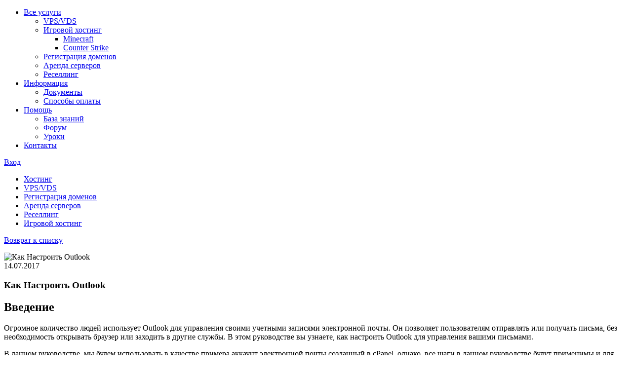

--- FILE ---
content_type: text/html; charset=UTF-8
request_url: https://sibhoster.ru/uroki/kak-nastroit-outlook/
body_size: 26974
content:





<!DOCTYPE html>
<html>
<head>
        <title>Помощь по сайтам</title>
    <meta name="yandex-verification" content="e0d1b4bd94b4b7de" />  

    <link rel="shortcut icon" type="image/png" href="/favicon.png">

    <link rel="stylesheet" href="/bitrix/templates/sibhoster/reset.css" media="screen">

    
    <meta http-equiv="Content-Type" content="text/html; charset=UTF-8" />
<meta name="keywords" content="хостинг сайтов,дешевый хостинг,хостинг дешево,лучший хостинг,хостинг файлов,php хостинг,хостинг mysql,хостинг php mysql,хостинг базы данных,купить хостинг,веб хостинг,интернет хостинг,регистрация хостинга,хостинг провайдер,виртуальный хостинг,недорогой хостинг,услуги хостинга" />
<meta name="description" content="Руководства и уроки по пользованию хостингом. Обучение фишки хостинга профессиональное пользование" />
<style type="text/css">.bx-composite-btn {background: url(/bitrix/images/main/composite/sprite-1x.png) no-repeat right 0 #e94524;border-radius: 15px;color: #fff !important;display: inline-block;line-height: 30px;font-family: "Helvetica Neue", Helvetica, Arial, sans-serif !important;font-size: 12px !important;font-weight: bold !important;height: 31px !important;padding: 0 42px 0 17px !important;vertical-align: middle !important;text-decoration: none !important;}@media screen   and (min-device-width: 1200px)   and (max-device-width: 1600px)   and (-webkit-min-device-pixel-ratio: 2)  and (min-resolution: 192dpi) {.bx-composite-btn {background-image: url(/bitrix/images/main/composite/sprite-2x.png);background-size: 42px 124px;}}.bx-composite-btn-fixed {position: absolute;top: -45px;right: 15px;z-index: 10;}.bx-btn-white {background-position: right 0;color: #fff !important;}.bx-btn-black {background-position: right -31px;color: #000 !important;}.bx-btn-red {background-position: right -62px;color: #555 !important;}.bx-btn-grey {background-position: right -93px;color: #657b89 !important;}.bx-btn-border {border: 1px solid #d4d4d4;height: 29px !important;line-height: 29px !important;}.bx-composite-loading {display: block;width: 40px;height: 40px;background: url(/bitrix/images/main/composite/loading.gif);}</style>
<script data-skip-moving="true">(function(w, d) {var v = w.frameCacheVars = {"CACHE_MODE":"HTMLCACHE","banner":{"url":"https:\/\/www.1c-bitrix.ru\/composite\/","text":"Быстро с 1С-Битрикс","bgcolor":"#E94524","style":"white"},"storageBlocks":[],"dynamicBlocks":{"LkGdQn":"9fe4b0de398d","XEVOpk":"0188b21c91e0","g8taYv":"24ed5c062b14","rIpOz9":"bc4128c3c00f","fW13iv":"9ae67f87fad3"},"AUTO_UPDATE":true,"AUTO_UPDATE_TTL":120,"version":2};var inv = false;if (v.AUTO_UPDATE === false){if (v.AUTO_UPDATE_TTL && v.AUTO_UPDATE_TTL > 0){var lm = Date.parse(d.lastModified);if (!isNaN(lm)){var td = new Date().getTime();if ((lm + v.AUTO_UPDATE_TTL * 1000) >= td){w.frameRequestStart = false;w.preventAutoUpdate = true;return;}inv = true;}}else{w.frameRequestStart = false;w.preventAutoUpdate = true;return;}}var r = w.XMLHttpRequest ? new XMLHttpRequest() : (w.ActiveXObject ? new w.ActiveXObject("Microsoft.XMLHTTP") : null);if (!r) { return; }w.frameRequestStart = true;var m = v.CACHE_MODE; var l = w.location; var x = new Date().getTime();var q = "?bxrand=" + x + (l.search.length > 0 ? "&" + l.search.substring(1) : "");var u = l.protocol + "//" + l.host + l.pathname + q;r.open("GET", u, true);r.setRequestHeader("BX-ACTION-TYPE", "get_dynamic");r.setRequestHeader("X-Bitrix-Composite", "get_dynamic");r.setRequestHeader("BX-CACHE-MODE", m);r.setRequestHeader("BX-CACHE-BLOCKS", v.dynamicBlocks ? JSON.stringify(v.dynamicBlocks) : "");if (inv){r.setRequestHeader("BX-INVALIDATE-CACHE", "Y");}try { r.setRequestHeader("BX-REF", d.referrer || "");} catch(e) {}if (m === "APPCACHE"){r.setRequestHeader("BX-APPCACHE-PARAMS", JSON.stringify(v.PARAMS));r.setRequestHeader("BX-APPCACHE-URL", v.PAGE_URL ? v.PAGE_URL : "");}r.onreadystatechange = function() {if (r.readyState != 4) { return; }var a = r.getResponseHeader("BX-RAND");var b = w.BX && w.BX.frameCache ? w.BX.frameCache : false;if (a != x || !((r.status >= 200 && r.status < 300) || r.status === 304 || r.status === 1223 || r.status === 0)){var f = {error:true, reason:a!=x?"bad_rand":"bad_status", url:u, xhr:r, status:r.status};if (w.BX && w.BX.ready && b){BX.ready(function() {setTimeout(function(){BX.onCustomEvent("onFrameDataRequestFail", [f]);}, 0);});}w.frameRequestFail = f;return;}if (b){b.onFrameDataReceived(r.responseText);if (!w.frameUpdateInvoked){b.update(false);}w.frameUpdateInvoked = true;}else{w.frameDataString = r.responseText;}};r.send();var p = w.performance;if (p && p.addEventListener && p.getEntries && p.setResourceTimingBufferSize){var e = 'resourcetimingbufferfull';var h = function() {if (w.BX && w.BX.frameCache && w.BX.frameCache.frameDataInserted){p.removeEventListener(e, h);}else {p.setResourceTimingBufferSize(p.getEntries().length + 50);}};p.addEventListener(e, h);}})(window, document);</script>


<link href="/bitrix/cache/css/s1/sibhoster/page_671bd9a441d7c875c3d74e42e37113f1/page_671bd9a441d7c875c3d74e42e37113f1_v1.css?1768582700554" type="text/css" rel="stylesheet"/>
<link href="/bitrix/cache/css/s1/sibhoster/template_2bd0ecef2e51fc615d271b645a1cb8d8/template_2bd0ecef2e51fc615d271b645a1cb8d8_v1.css?176856843933159" type="text/css" rel="stylesheet" data-template-style="true"/>
<script>if(!window.BX)window.BX={};if(!window.BX.message)window.BX.message=function(mess){if(typeof mess==='object'){for(let i in mess) {BX.message[i]=mess[i];} return true;}};</script>
<script>(window.BX||top.BX).message({"JS_CORE_LOADING":"Загрузка...","JS_CORE_NO_DATA":"- Нет данных -","JS_CORE_WINDOW_CLOSE":"Закрыть","JS_CORE_WINDOW_EXPAND":"Развернуть","JS_CORE_WINDOW_NARROW":"Свернуть в окно","JS_CORE_WINDOW_SAVE":"Сохранить","JS_CORE_WINDOW_CANCEL":"Отменить","JS_CORE_WINDOW_CONTINUE":"Продолжить","JS_CORE_H":"ч","JS_CORE_M":"м","JS_CORE_S":"с","JSADM_AI_HIDE_EXTRA":"Скрыть лишние","JSADM_AI_ALL_NOTIF":"Показать все","JSADM_AUTH_REQ":"Требуется авторизация!","JS_CORE_WINDOW_AUTH":"Войти","JS_CORE_IMAGE_FULL":"Полный размер"});</script>

<script src="/bitrix/js/main/core/core.min.js?1768563156242882"></script>

<script>BX.Runtime.registerExtension({"name":"main.core","namespace":"BX","loaded":true});</script>
<script>BX.setJSList(["\/bitrix\/js\/main\/core\/core_ajax.js","\/bitrix\/js\/main\/core\/core_promise.js","\/bitrix\/js\/main\/polyfill\/promise\/js\/promise.js","\/bitrix\/js\/main\/loadext\/loadext.js","\/bitrix\/js\/main\/loadext\/extension.js","\/bitrix\/js\/main\/polyfill\/promise\/js\/promise.js","\/bitrix\/js\/main\/polyfill\/find\/js\/find.js","\/bitrix\/js\/main\/polyfill\/includes\/js\/includes.js","\/bitrix\/js\/main\/polyfill\/matches\/js\/matches.js","\/bitrix\/js\/ui\/polyfill\/closest\/js\/closest.js","\/bitrix\/js\/main\/polyfill\/fill\/main.polyfill.fill.js","\/bitrix\/js\/main\/polyfill\/find\/js\/find.js","\/bitrix\/js\/main\/polyfill\/matches\/js\/matches.js","\/bitrix\/js\/main\/polyfill\/core\/dist\/polyfill.bundle.js","\/bitrix\/js\/main\/core\/core.js","\/bitrix\/js\/main\/polyfill\/intersectionobserver\/js\/intersectionobserver.js","\/bitrix\/js\/main\/lazyload\/dist\/lazyload.bundle.js","\/bitrix\/js\/main\/polyfill\/core\/dist\/polyfill.bundle.js","\/bitrix\/js\/main\/parambag\/dist\/parambag.bundle.js"]);
</script>
<script>BX.Runtime.registerExtension({"name":"ui.dexie","namespace":"BX.DexieExport","loaded":true});</script>
<script>BX.Runtime.registerExtension({"name":"fc","namespace":"window","loaded":true});</script>
<script>BX.Runtime.registerExtension({"name":"pull.protobuf","namespace":"BX","loaded":true});</script>
<script>BX.Runtime.registerExtension({"name":"rest.client","namespace":"window","loaded":true});</script>
<script>(window.BX||top.BX).message({"pull_server_enabled":"N","pull_config_timestamp":0,"shared_worker_allowed":"Y","pull_guest_mode":"N","pull_guest_user_id":0,"pull_worker_mtime":1768558158});(window.BX||top.BX).message({"PULL_OLD_REVISION":"Для продолжения корректной работы с сайтом необходимо перезагрузить страницу."});</script>
<script>BX.Runtime.registerExtension({"name":"pull.client","namespace":"BX","loaded":true});</script>
<script>BX.Runtime.registerExtension({"name":"pull","namespace":"window","loaded":true});</script>
<script>BX.Runtime.registerExtension({"name":"jquery","namespace":"window","loaded":true});</script>
<script>(window.BX||top.BX).message({"LANGUAGE_ID":"ru","FORMAT_DATE":"DD.MM.YYYY","FORMAT_DATETIME":"DD.MM.YYYY HH:MI:SS","COOKIE_PREFIX":"BITRIX_SM","SERVER_TZ_OFFSET":"25200","UTF_MODE":"Y","SITE_ID":"s1","SITE_DIR":"\/"});</script>


<script src="/bitrix/js/ui/dexie/dist/dexie.bundle.min.js?1768560125102530"></script>
<script src="/bitrix/js/main/core/core_frame_cache.min.js?176856315610214"></script>
<script src="/bitrix/js/pull/protobuf/protobuf.js?1596540583274055"></script>
<script src="/bitrix/js/pull/protobuf/model.min.js?159654058314190"></script>
<script src="/bitrix/js/rest/client/rest.client.min.js?16246121729240"></script>
<script src="/bitrix/js/pull/client/pull.client.min.js?176855816049849"></script>
<script src="/bitrix/js/main/jquery/jquery-1.12.4.min.js?176855498297163"></script>
<script>BX.setJSList(["\/bitrix\/templates\/sibhoster\/components\/bitrix\/menu\/main_menu\/script.js"]);</script>
<script>BX.setCSSList(["\/bitrix\/templates\/sibhoster\/components\/bitrix\/news\/manuals\/bitrix\/news.detail\/.default\/style.css","\/bitrix\/templates\/sibhoster\/components\/bitrix\/menu\/main_menu\/style.css","\/bitrix\/templates\/sibhoster\/components\/bitrix\/menu\/tabs_menu\/style.css","\/bitrix\/templates\/sibhoster\/components\/bitrix\/menu\/footer_tabs_menu\/style.css","\/bitrix\/templates\/sibhoster\/components\/bitrix\/menu\/footer_menu\/style.css","\/bitrix\/templates\/sibhoster\/styles.css","\/bitrix\/templates\/sibhoster\/template_styles.css"]);</script>
<script>
					(function () {
						"use strict";

						var counter = function ()
						{
							var cookie = (function (name) {
								var parts = ("; " + document.cookie).split("; " + name + "=");
								if (parts.length == 2) {
									try {return JSON.parse(decodeURIComponent(parts.pop().split(";").shift()));}
									catch (e) {}
								}
							})("BITRIX_CONVERSION_CONTEXT_s1");

							if (cookie && cookie.EXPIRE >= BX.message("SERVER_TIME"))
								return;

							var request = new XMLHttpRequest();
							request.open("POST", "/bitrix/tools/conversion/ajax_counter.php", true);
							request.setRequestHeader("Content-type", "application/x-www-form-urlencoded");
							request.send(
								"SITE_ID="+encodeURIComponent("s1")+
								"&sessid="+encodeURIComponent(BX.bitrix_sessid())+
								"&HTTP_REFERER="+encodeURIComponent(document.referrer)
							);
						};

						if (window.frameRequestStart === true)
							BX.addCustomEvent("onFrameDataReceived", counter);
						else
							BX.ready(counter);
					})();
				</script>



<script  src="/bitrix/cache/js/s1/sibhoster/template_ece8c0375d2a53d8c2ad245d488d67ef/template_ece8c0375d2a53d8c2ad245d488d67ef_v1.js?17685684391676"></script>


    <!--[if IE]>
    <script src="/bitrix/templates/sibhoster/html5.js"></script>
    <![endif]-->

    <script src="/bitrix/templates/sibhoster/script.js"></script>
<script type="text/javascript">(window.Image ? (new Image()) : document.createElement('img')).src = 'https://vk.com/rtrg?p=VK-RTRG-139104-3VVDn';</script>
<script type="text/javascript" src="//vk.com/js/api/openapi.js?146"></script>
<script src="https://www.google.com/recaptcha/api.js"></script>

<!-- VK Widget -->
<!-- <div id="vk_community_messages"></div>
<script type="text/javascript">
VK.Widgets.CommunityMessages("vk_community_messages", 103439005, {expandTimeout: "120000",disableExpandChatSound: "1",disableNewMessagesSound: "1",tooltipButtonText: "Есть вопрос?"});
</script>
<meta name='wmail-verification' content='402ab52412e460f94cfc9d42a9a6b42e' />
-->
<!-- Google Tag Manager -->
<script>(function(w,d,s,l,i){w[l]=w[l]||[];w[l].push({'gtm.start':
new Date().getTime(),event:'gtm.js'});var f=d.getElementsByTagName(s)[0],
j=d.createElement(s),dl=l!='dataLayer'?'&l='+l:'';j.async=true;j.src=
'https://www.googletagmanager.com/gtm.js?id='+i+dl;f.parentNode.insertBefore(j,f);
})(window,document,'script','dataLayer','GTM-MPXN7HC');</script>
<!-- End Google Tag Manager -->

</head>
<body>
<!-- Google Tag Manager (noscript) -->
<noscript><iframe src="https://www.googletagmanager.com/ns.html?id=GTM-MPXN7HC"
height="0" width="0" style="display:none;visibility:hidden"></iframe></noscript>
<!-- End Google Tag Manager (noscript) -->

<!-- GoogleAnalytics -->
<script>
  (function(i,s,o,g,r,a,m){i['GoogleAnalyticsObject']=r;i[r]=i[r]||function(){
  (i[r].q=i[r].q||[]).push(arguments)},i[r].l=1*new Date();a=s.createElement(o),
  m=s.getElementsByTagName(o)[0];a.async=1;a.src=g;m.parentNode.insertBefore(a,m)
  })(window,document,'script','https://www.google-analytics.com/analytics.js','ga');

  ga('create', 'UA-96630385-1', 'auto');
  ga('send', 'pageview');
</script>
<!-- GoogleAnalytics -->

<div class="wrapper">
    <div id="panel"></div>
    	<header>
            <div class="fixed-width"> 
          <div class="flex-cont">
            <a href="/" class="logo"></a>

            <div class="spacer"></div>

            <div class="flex-none">
            <div id="bxdynamic_LkGdQn_start" style="display:none"></div>
<ul class="main-menu">


	
	
					<li><a href="/vse-uslugi/" class="root-item">Все услуги</a>
				<ul>
		
	
	

	
	
		
							<li><a href="/vps/">VPS/VDS</a></li>
			
		
	
	

	
	
					<li><a href="/game_hosting/" class="parent">Игровой хостинг</a>
				<ul>
		
	
	

	
	
		
							<li><a href="/game_hosting/minecraft/">Minecraft</a></li>
			
		
	
	

	
	
		
							<li><a href="/game_hosting/counter-strike/">Counter Strike</a></li>
			
		
	
	

			</ul></li>	
	
		
							<li><a href="/domains/">Регистрация доменов</a></li>
			
		
	
	

	
	
		
							<li><a href="/rent/">Аренда серверов</a></li>
			
		
	
	

	
	
		
							<li><a href="/reselling/">Реселлинг</a></li>
			
		
	
	

			</ul></li>	
	
					<li><a href="/info/" class="root-item">Информация</a>
				<ul>
		
	
	

	
	
		
							<li><a href="/hosting/documents">Документы</a></li>
			
		
	
	

	
	
		
							<li><a href="/hosting/payments">Способы оплаты</a></li>
			
		
	
	

			</ul></li>	
	
					<li><a href="/help/" class="root-item">Помощь</a>
				<ul>
		
	
	

	
	
		
							<li><a href="/baza-znaniy/">База знаний</a></li>
			
		
	
	

	
	
		
							<li><a href="/forum/">Форум</a></li>
			
		
	
	

	
	
		
							<li class="item-selected"><a href="/uroki/">Уроки</a></li>
			
		
	
	

			</ul></li>	
	
		
							<li><a href="/contact" class="root-item">Контакты</a></li>
			
		
	
	


</ul>

<div id="bxdynamic_LkGdQn_end" style="display:none"></div>
            <a href="#" class="login-button"><span>Вход</span></a>

            <div class="auth-wnd" style="display: none;">
                <form id="globallogin" method="post" action="/whmcs/login.php">
                <a href="#" class="auth-wnd_close"></a>
                <div class="auth-wnd_input">
                    <span class="auth-wnd_input_label">E-mail</span>
                    <input required name="login" class="auth-wnd_input_field" type="text">
                </div>
                <div class="auth-wnd_input">
                    <span class="auth-wnd_input_label">Пароль</span>
                    <input required name="password" class="auth-wnd_input_field" type="password">
                </div>
                	<div class="g-recaptcha" data-sitekey="6LekA8gqAAAAAD6_YRrML5CEqxpXSrNmd1hexyIW"></div>

 
<div style="display: inline-block; height: 21px;"></div>

                <div class="auth-reg">
                    <a class="auth-reg_link" href="/order/loginregister.php">Регистрация</a>
                    <a class="auth-reg_link" href="https://billing.sibhoster.ru/pwreset.php">Забыли свой пароль?</a>
                </div>

                <a class="auth-reg_link" href="/whmcs/alllogins.php">Все панели управления</a>

                <a class="enter_link" href="/"><span>Войти</span></a>
                    <input class="hiddengloballogin" type="submit" style="display:none;">
                </form>
            </div>
            </div>
           </div>
        </div>
    </header>
    <div class="tabs">
        <div class="fixed-width">
            <div id="bxdynamic_XEVOpk_start" style="display:none"></div>
<ul class="tabs-menu">


	
	
		
                    																		<li class="item-selected"><a class="item-selected" href="/">Хостинг</a>
							                        		    
		
	
	

	
	
		
                    			                           <li><a href="/vps/" class="root-item">VPS/VDS</a>
                        		    
		
	
	

	
	
		
                    			                           <li><a href="/domains/" class="root-item">Регистрация доменов</a>
                        		    
		
	
	

	
	
		
                    			                           <li><a href="/rent/" class="root-item">Аренда серверов</a>
                        		    
		
	
	

	
	
		
                    			                           <li><a href="/reselling/" class="root-item">Реселлинг</a>
                        		    
		
	
	

	
	
		
                    			                           <li><a href="/game_hosting/" class="root-item">Игровой хостинг</a>
                        		    
		
	
	


</ul>

<div id="bxdynamic_XEVOpk_end" style="display:none"></div>        </div>
    </div>
    <div class="w2">
        <div class="fixed-width">
<p><a href="/uroki/">Возврат к списку</a></p>
<div class="unews__news-detail">
	          <div class="unews__det-img-wrap">
		<img
			class="detail_picture"
			border="0"
			src="/upload/iblock/e35/e359244fe3c4bc464d789f0774c62b97.png"
			width="900"
			height="560"
			alt="Как Настроить Outlook"
			/>
            </div>
				<span class="news-date-time">14.07.2017</span>
				<h3>Как Настроить Outlook</h3>
					<h2>Введение</h2>
<p>
	 Огромное количество людей использует&nbsp;Outlook&nbsp;для управления своими учетными записями электронной почты. Он позволяет пользователям&nbsp;отправлять&nbsp;или&nbsp;получать&nbsp;письма, без необходимость открывать браузер или заходить в другие службы. В этом руководстве вы узнаете, как настроить&nbsp;Outlook&nbsp;для управления вашими письмами.
</p>
<p>
	 В данном руководстве, мы будем использовать в качестве примера аккаунт электронной почты созданный в cPanel, однако, все шаги в данном руководстве будут применимы и для других учетных записей.
</p>
 <br>
 <br>
 <br>		<div style="clear:both"></div>
	<br />
	</div>
<p><a href="/uroki/">Возврат к списку</a></p>
</div>
</div>

<div class="bottom-s">
<div class="footer-tabs">
  <div class="fixed-width">
    <div id="bxdynamic_g8taYv_start" style="display:none"></div>
<ul class="ftabs-menu">


	
	
		
						  			   <li class="item-selected">Хостинг                          			
		
	
	

	
	
		
						                             <li><a href="/vps/" class="root-item">VPS/VDS</a>
                          			
		
	
	

	
	
		
						                             <li><a href="/domains/" class="root-item">Регистрация доменов</a>
                          			
		
	
	

	
	
		
						                             <li><a href="/rent/" class="root-item">Аренда серверов</a>
                          			
		
	
	

	
	
		
						                             <li><a href="/reselling/" class="root-item">Реселлинг</a>
                          			
		
	
	

	
	
		
						                             <li><a href="/game_hosting/" class="root-item">Игровой хостинг</a>
                          			
		
	
	


</ul>

<div id="bxdynamic_g8taYv_end" style="display:none"></div>  </div>
</div>

<div class="footer-menu">
  <div class="fixed-width">
    <div id="bxdynamic_rIpOz9_start" style="display:none"></div>
<ul class="foot-menu">


	
	
		
						                             <li class="root-list-item"><a href="/baza-znaniy/" class="root-item">База знаний</a>
                          			
		
	
	

	
	
		
						                             <li class="root-list-item"><a href="/forum/" class="root-item">Форум</a>
                          			
		
	
	

	
	
		
						  			   <li class="item-selected root-list-item">Уроки                          			
		
	
	


</ul>

<div id="bxdynamic_rIpOz9_end" style="display:none"></div>  </div>
</div>

<footer>
  <div class="fixed-width">
    <div class="fl">
     <table>
      <tr>
        <td><h4>Наши контакты</h4></td>
        <td>
<p>
<a href="https://vk.com/sibhoster" target="_blank" class="share__icon share__icon_service_vkontakte">
  <span class="sr-only">ВКонтакте</span>
</a>
<a href="https://www.ok.ru/group/58374371672112" target="_blank" class="share__icon share__icon_service_odnoklassniki">
  <span class="sr-only">Одноклассники</span>
</a>
<!--<a href="https://www.facebook.com/groups/sibhoster/" target="_blank" class="share__icon share__icon_service_facebook">
  <span class="sr-only">Facebook</span>
</a>
-->
<!--<a href="https://twitter.com/MFwtCJrFBmlmZTq" target="_blank" class="share__icon share__icon_service_twitter">
  <span class="sr-only">Twitter</span>
-->
</a>
<a href="https://www.youtube.com/channel/UCMOfLCRMuixxrN-TGi0PD_Q" target="_blank" class="share__icon share__icon_service_youtube">
  <span class="sr-only">Twitter</span>
</a>
<!-- <a href="https://plus.google.com/b/104100096637245570554/104100096637245570554" target="_blank" class="share__icon share__icon_service_gplus">
  <span class="sr-only">Twitter</span>
-->
</a>
</p>
</td><td></td><td></td>
      </tr>
      <tr style="line-height: 1.2;">
        <td>
          г. Москва<br>
          г. Новосибирск
        </td>
        <td>
          <span class="l">тел.:</span>
          <span class="r"><a href="tel:88002000827">8 (800) 200 08 27</a><br>
                          <a href="tel:+73832021328">7 (383) 202 13 28</a>
          </span>
        </td>
        <td>
        </td>
        <td>
          E-mail: <a href="mailto:support@sibhoster.ru">support@sibhoster.ru</a>
        </td>
      </tr>
     </table>
    </div>
    <div class="fr">
      <a href="/"><img src="/bitrix/templates/sibhoster/img/footer_logo.png"></a>
    </div>
  </div>
</footer>
</div>
</div>

<script src="/includes/ouibounce.min.js"></script>

<div id="ouibounce-modal">
      <div class="underlay"></div>
      <div class="modal">
        <div class="modal-body">
<div id="comp_639407fe884d110ac12c5a80b7a57447"><div id="bxdynamic_fW13iv_start" style="display:none"></div><form name="SIMPLE_FORM_2" action="/uroki/kak-nastroit-outlook/" method="POST" enctype="multipart/form-data"><input type="hidden" name="sessid" id="sessid" value="" /><input type="hidden" name="WEB_FORM_ID" value="2" /><input type="hidden" name="lang" value="ru" /> 
<div style="text-align: center;" class="theform"> 
  <div style="display: inline-block;"> <font size="6">Всего один вопрос ! </font> 
    <br />
   
    <div style="text-align: left;"> 
      <br />
     </div>
   
    <div style="text-align: left;"> 
      <br />
     </div>
   
    <div style="text-align: left;">Вы нашли на нашем сайте  то, что искали? </div>
   </div>
 </div>
 
<div style="text-align: center;" class="theform"> 
  <div style="display: inline-block;">  
    <br />
   
    <div style="text-align: left;"><label><input type="radio"  id="form_checkbox_SIMPLE_QUESTION_605_5" name="form_radio_SIMPLE_QUESTION_605" value="5"></label><label for="form_checkbox_SIMPLE_QUESTION_605_5"><span class="">&nbsp;Да</span></label><br /><label><input type="radio"  id="form_checkbox_SIMPLE_QUESTION_605_6" name="form_radio_SIMPLE_QUESTION_605" value="6"></label><label for="form_checkbox_SIMPLE_QUESTION_605_6"><span class="">&nbsp;Нет</span></label></div>
   
    <div style="text-align: center;" class="theform"> 
      <div style="display: inline-block;"> 
        <br />
       </div>
     </div>
   
    <br />
   Ваши пожелания для улучшения сервиса: </div>
 </div>
 
<div style="text-align: center;" class="theform"> 
  <div style="display: inline-block;">  
    <br />
   <textarea name="form_textarea_8" rows="5" class="inputtextarea" ></textarea> </div>
 </div>
 
<div style="text-align: center;" class="theform"> 
  <div style="display: inline-block;"> 
    <br />
   </div>
 </div>
 
<div style="text-align: center;" class="theform"> 
  <div style="display: inline-block;"><input  type="submit" name="web_form_submit" value="Отправить" class="theform__sendbtn" /></div>
 </div>
 
<div style="text-align: center;" class="theform"> 
  <div style="display: inline-block;"></div>
 </div>
 </form><div id="bxdynamic_fW13iv_end" style="display:none"></div></div>        </div>

        <div class="modal-footer">
          Нет, спасибо.
        </div>
      </div>
</div>


<script>
(function(w, d, s, h, id) {
    w.roistatProjectId = id; w.roistatHost = h;
    var p = d.location.protocol == "https:" ? "https://" : "http://";
    var u = /^.*roistat_visit=[^;]+(.*)?$/.test(d.cookie) ? "/dist/module.js" : "/api/site/1.0/"+id+"/init";
    var js = d.createElement(s); js.async = 1; js.src = p+h+u; var js2 = d.getElementsByTagName(s)[0]; js2.parentNode.insertBefore(js, js2);
})(window, document, 'script', 'cloud.roistat.com', '28e86a902e7f8099663495eedee0b2ef');
</script>


</body>
</html>
<!--aa5a2d12fd76e6cadd4e2f44d6beb96b-->

--- FILE ---
content_type: text/html; charset=utf-8
request_url: https://www.google.com/recaptcha/api2/anchor?ar=1&k=6LekA8gqAAAAAD6_YRrML5CEqxpXSrNmd1hexyIW&co=aHR0cHM6Ly9zaWJob3N0ZXIucnU6NDQz&hl=en&v=PoyoqOPhxBO7pBk68S4YbpHZ&size=normal&anchor-ms=20000&execute-ms=30000&cb=6t2rsd9rj09m
body_size: 49519
content:
<!DOCTYPE HTML><html dir="ltr" lang="en"><head><meta http-equiv="Content-Type" content="text/html; charset=UTF-8">
<meta http-equiv="X-UA-Compatible" content="IE=edge">
<title>reCAPTCHA</title>
<style type="text/css">
/* cyrillic-ext */
@font-face {
  font-family: 'Roboto';
  font-style: normal;
  font-weight: 400;
  font-stretch: 100%;
  src: url(//fonts.gstatic.com/s/roboto/v48/KFO7CnqEu92Fr1ME7kSn66aGLdTylUAMa3GUBHMdazTgWw.woff2) format('woff2');
  unicode-range: U+0460-052F, U+1C80-1C8A, U+20B4, U+2DE0-2DFF, U+A640-A69F, U+FE2E-FE2F;
}
/* cyrillic */
@font-face {
  font-family: 'Roboto';
  font-style: normal;
  font-weight: 400;
  font-stretch: 100%;
  src: url(//fonts.gstatic.com/s/roboto/v48/KFO7CnqEu92Fr1ME7kSn66aGLdTylUAMa3iUBHMdazTgWw.woff2) format('woff2');
  unicode-range: U+0301, U+0400-045F, U+0490-0491, U+04B0-04B1, U+2116;
}
/* greek-ext */
@font-face {
  font-family: 'Roboto';
  font-style: normal;
  font-weight: 400;
  font-stretch: 100%;
  src: url(//fonts.gstatic.com/s/roboto/v48/KFO7CnqEu92Fr1ME7kSn66aGLdTylUAMa3CUBHMdazTgWw.woff2) format('woff2');
  unicode-range: U+1F00-1FFF;
}
/* greek */
@font-face {
  font-family: 'Roboto';
  font-style: normal;
  font-weight: 400;
  font-stretch: 100%;
  src: url(//fonts.gstatic.com/s/roboto/v48/KFO7CnqEu92Fr1ME7kSn66aGLdTylUAMa3-UBHMdazTgWw.woff2) format('woff2');
  unicode-range: U+0370-0377, U+037A-037F, U+0384-038A, U+038C, U+038E-03A1, U+03A3-03FF;
}
/* math */
@font-face {
  font-family: 'Roboto';
  font-style: normal;
  font-weight: 400;
  font-stretch: 100%;
  src: url(//fonts.gstatic.com/s/roboto/v48/KFO7CnqEu92Fr1ME7kSn66aGLdTylUAMawCUBHMdazTgWw.woff2) format('woff2');
  unicode-range: U+0302-0303, U+0305, U+0307-0308, U+0310, U+0312, U+0315, U+031A, U+0326-0327, U+032C, U+032F-0330, U+0332-0333, U+0338, U+033A, U+0346, U+034D, U+0391-03A1, U+03A3-03A9, U+03B1-03C9, U+03D1, U+03D5-03D6, U+03F0-03F1, U+03F4-03F5, U+2016-2017, U+2034-2038, U+203C, U+2040, U+2043, U+2047, U+2050, U+2057, U+205F, U+2070-2071, U+2074-208E, U+2090-209C, U+20D0-20DC, U+20E1, U+20E5-20EF, U+2100-2112, U+2114-2115, U+2117-2121, U+2123-214F, U+2190, U+2192, U+2194-21AE, U+21B0-21E5, U+21F1-21F2, U+21F4-2211, U+2213-2214, U+2216-22FF, U+2308-230B, U+2310, U+2319, U+231C-2321, U+2336-237A, U+237C, U+2395, U+239B-23B7, U+23D0, U+23DC-23E1, U+2474-2475, U+25AF, U+25B3, U+25B7, U+25BD, U+25C1, U+25CA, U+25CC, U+25FB, U+266D-266F, U+27C0-27FF, U+2900-2AFF, U+2B0E-2B11, U+2B30-2B4C, U+2BFE, U+3030, U+FF5B, U+FF5D, U+1D400-1D7FF, U+1EE00-1EEFF;
}
/* symbols */
@font-face {
  font-family: 'Roboto';
  font-style: normal;
  font-weight: 400;
  font-stretch: 100%;
  src: url(//fonts.gstatic.com/s/roboto/v48/KFO7CnqEu92Fr1ME7kSn66aGLdTylUAMaxKUBHMdazTgWw.woff2) format('woff2');
  unicode-range: U+0001-000C, U+000E-001F, U+007F-009F, U+20DD-20E0, U+20E2-20E4, U+2150-218F, U+2190, U+2192, U+2194-2199, U+21AF, U+21E6-21F0, U+21F3, U+2218-2219, U+2299, U+22C4-22C6, U+2300-243F, U+2440-244A, U+2460-24FF, U+25A0-27BF, U+2800-28FF, U+2921-2922, U+2981, U+29BF, U+29EB, U+2B00-2BFF, U+4DC0-4DFF, U+FFF9-FFFB, U+10140-1018E, U+10190-1019C, U+101A0, U+101D0-101FD, U+102E0-102FB, U+10E60-10E7E, U+1D2C0-1D2D3, U+1D2E0-1D37F, U+1F000-1F0FF, U+1F100-1F1AD, U+1F1E6-1F1FF, U+1F30D-1F30F, U+1F315, U+1F31C, U+1F31E, U+1F320-1F32C, U+1F336, U+1F378, U+1F37D, U+1F382, U+1F393-1F39F, U+1F3A7-1F3A8, U+1F3AC-1F3AF, U+1F3C2, U+1F3C4-1F3C6, U+1F3CA-1F3CE, U+1F3D4-1F3E0, U+1F3ED, U+1F3F1-1F3F3, U+1F3F5-1F3F7, U+1F408, U+1F415, U+1F41F, U+1F426, U+1F43F, U+1F441-1F442, U+1F444, U+1F446-1F449, U+1F44C-1F44E, U+1F453, U+1F46A, U+1F47D, U+1F4A3, U+1F4B0, U+1F4B3, U+1F4B9, U+1F4BB, U+1F4BF, U+1F4C8-1F4CB, U+1F4D6, U+1F4DA, U+1F4DF, U+1F4E3-1F4E6, U+1F4EA-1F4ED, U+1F4F7, U+1F4F9-1F4FB, U+1F4FD-1F4FE, U+1F503, U+1F507-1F50B, U+1F50D, U+1F512-1F513, U+1F53E-1F54A, U+1F54F-1F5FA, U+1F610, U+1F650-1F67F, U+1F687, U+1F68D, U+1F691, U+1F694, U+1F698, U+1F6AD, U+1F6B2, U+1F6B9-1F6BA, U+1F6BC, U+1F6C6-1F6CF, U+1F6D3-1F6D7, U+1F6E0-1F6EA, U+1F6F0-1F6F3, U+1F6F7-1F6FC, U+1F700-1F7FF, U+1F800-1F80B, U+1F810-1F847, U+1F850-1F859, U+1F860-1F887, U+1F890-1F8AD, U+1F8B0-1F8BB, U+1F8C0-1F8C1, U+1F900-1F90B, U+1F93B, U+1F946, U+1F984, U+1F996, U+1F9E9, U+1FA00-1FA6F, U+1FA70-1FA7C, U+1FA80-1FA89, U+1FA8F-1FAC6, U+1FACE-1FADC, U+1FADF-1FAE9, U+1FAF0-1FAF8, U+1FB00-1FBFF;
}
/* vietnamese */
@font-face {
  font-family: 'Roboto';
  font-style: normal;
  font-weight: 400;
  font-stretch: 100%;
  src: url(//fonts.gstatic.com/s/roboto/v48/KFO7CnqEu92Fr1ME7kSn66aGLdTylUAMa3OUBHMdazTgWw.woff2) format('woff2');
  unicode-range: U+0102-0103, U+0110-0111, U+0128-0129, U+0168-0169, U+01A0-01A1, U+01AF-01B0, U+0300-0301, U+0303-0304, U+0308-0309, U+0323, U+0329, U+1EA0-1EF9, U+20AB;
}
/* latin-ext */
@font-face {
  font-family: 'Roboto';
  font-style: normal;
  font-weight: 400;
  font-stretch: 100%;
  src: url(//fonts.gstatic.com/s/roboto/v48/KFO7CnqEu92Fr1ME7kSn66aGLdTylUAMa3KUBHMdazTgWw.woff2) format('woff2');
  unicode-range: U+0100-02BA, U+02BD-02C5, U+02C7-02CC, U+02CE-02D7, U+02DD-02FF, U+0304, U+0308, U+0329, U+1D00-1DBF, U+1E00-1E9F, U+1EF2-1EFF, U+2020, U+20A0-20AB, U+20AD-20C0, U+2113, U+2C60-2C7F, U+A720-A7FF;
}
/* latin */
@font-face {
  font-family: 'Roboto';
  font-style: normal;
  font-weight: 400;
  font-stretch: 100%;
  src: url(//fonts.gstatic.com/s/roboto/v48/KFO7CnqEu92Fr1ME7kSn66aGLdTylUAMa3yUBHMdazQ.woff2) format('woff2');
  unicode-range: U+0000-00FF, U+0131, U+0152-0153, U+02BB-02BC, U+02C6, U+02DA, U+02DC, U+0304, U+0308, U+0329, U+2000-206F, U+20AC, U+2122, U+2191, U+2193, U+2212, U+2215, U+FEFF, U+FFFD;
}
/* cyrillic-ext */
@font-face {
  font-family: 'Roboto';
  font-style: normal;
  font-weight: 500;
  font-stretch: 100%;
  src: url(//fonts.gstatic.com/s/roboto/v48/KFO7CnqEu92Fr1ME7kSn66aGLdTylUAMa3GUBHMdazTgWw.woff2) format('woff2');
  unicode-range: U+0460-052F, U+1C80-1C8A, U+20B4, U+2DE0-2DFF, U+A640-A69F, U+FE2E-FE2F;
}
/* cyrillic */
@font-face {
  font-family: 'Roboto';
  font-style: normal;
  font-weight: 500;
  font-stretch: 100%;
  src: url(//fonts.gstatic.com/s/roboto/v48/KFO7CnqEu92Fr1ME7kSn66aGLdTylUAMa3iUBHMdazTgWw.woff2) format('woff2');
  unicode-range: U+0301, U+0400-045F, U+0490-0491, U+04B0-04B1, U+2116;
}
/* greek-ext */
@font-face {
  font-family: 'Roboto';
  font-style: normal;
  font-weight: 500;
  font-stretch: 100%;
  src: url(//fonts.gstatic.com/s/roboto/v48/KFO7CnqEu92Fr1ME7kSn66aGLdTylUAMa3CUBHMdazTgWw.woff2) format('woff2');
  unicode-range: U+1F00-1FFF;
}
/* greek */
@font-face {
  font-family: 'Roboto';
  font-style: normal;
  font-weight: 500;
  font-stretch: 100%;
  src: url(//fonts.gstatic.com/s/roboto/v48/KFO7CnqEu92Fr1ME7kSn66aGLdTylUAMa3-UBHMdazTgWw.woff2) format('woff2');
  unicode-range: U+0370-0377, U+037A-037F, U+0384-038A, U+038C, U+038E-03A1, U+03A3-03FF;
}
/* math */
@font-face {
  font-family: 'Roboto';
  font-style: normal;
  font-weight: 500;
  font-stretch: 100%;
  src: url(//fonts.gstatic.com/s/roboto/v48/KFO7CnqEu92Fr1ME7kSn66aGLdTylUAMawCUBHMdazTgWw.woff2) format('woff2');
  unicode-range: U+0302-0303, U+0305, U+0307-0308, U+0310, U+0312, U+0315, U+031A, U+0326-0327, U+032C, U+032F-0330, U+0332-0333, U+0338, U+033A, U+0346, U+034D, U+0391-03A1, U+03A3-03A9, U+03B1-03C9, U+03D1, U+03D5-03D6, U+03F0-03F1, U+03F4-03F5, U+2016-2017, U+2034-2038, U+203C, U+2040, U+2043, U+2047, U+2050, U+2057, U+205F, U+2070-2071, U+2074-208E, U+2090-209C, U+20D0-20DC, U+20E1, U+20E5-20EF, U+2100-2112, U+2114-2115, U+2117-2121, U+2123-214F, U+2190, U+2192, U+2194-21AE, U+21B0-21E5, U+21F1-21F2, U+21F4-2211, U+2213-2214, U+2216-22FF, U+2308-230B, U+2310, U+2319, U+231C-2321, U+2336-237A, U+237C, U+2395, U+239B-23B7, U+23D0, U+23DC-23E1, U+2474-2475, U+25AF, U+25B3, U+25B7, U+25BD, U+25C1, U+25CA, U+25CC, U+25FB, U+266D-266F, U+27C0-27FF, U+2900-2AFF, U+2B0E-2B11, U+2B30-2B4C, U+2BFE, U+3030, U+FF5B, U+FF5D, U+1D400-1D7FF, U+1EE00-1EEFF;
}
/* symbols */
@font-face {
  font-family: 'Roboto';
  font-style: normal;
  font-weight: 500;
  font-stretch: 100%;
  src: url(//fonts.gstatic.com/s/roboto/v48/KFO7CnqEu92Fr1ME7kSn66aGLdTylUAMaxKUBHMdazTgWw.woff2) format('woff2');
  unicode-range: U+0001-000C, U+000E-001F, U+007F-009F, U+20DD-20E0, U+20E2-20E4, U+2150-218F, U+2190, U+2192, U+2194-2199, U+21AF, U+21E6-21F0, U+21F3, U+2218-2219, U+2299, U+22C4-22C6, U+2300-243F, U+2440-244A, U+2460-24FF, U+25A0-27BF, U+2800-28FF, U+2921-2922, U+2981, U+29BF, U+29EB, U+2B00-2BFF, U+4DC0-4DFF, U+FFF9-FFFB, U+10140-1018E, U+10190-1019C, U+101A0, U+101D0-101FD, U+102E0-102FB, U+10E60-10E7E, U+1D2C0-1D2D3, U+1D2E0-1D37F, U+1F000-1F0FF, U+1F100-1F1AD, U+1F1E6-1F1FF, U+1F30D-1F30F, U+1F315, U+1F31C, U+1F31E, U+1F320-1F32C, U+1F336, U+1F378, U+1F37D, U+1F382, U+1F393-1F39F, U+1F3A7-1F3A8, U+1F3AC-1F3AF, U+1F3C2, U+1F3C4-1F3C6, U+1F3CA-1F3CE, U+1F3D4-1F3E0, U+1F3ED, U+1F3F1-1F3F3, U+1F3F5-1F3F7, U+1F408, U+1F415, U+1F41F, U+1F426, U+1F43F, U+1F441-1F442, U+1F444, U+1F446-1F449, U+1F44C-1F44E, U+1F453, U+1F46A, U+1F47D, U+1F4A3, U+1F4B0, U+1F4B3, U+1F4B9, U+1F4BB, U+1F4BF, U+1F4C8-1F4CB, U+1F4D6, U+1F4DA, U+1F4DF, U+1F4E3-1F4E6, U+1F4EA-1F4ED, U+1F4F7, U+1F4F9-1F4FB, U+1F4FD-1F4FE, U+1F503, U+1F507-1F50B, U+1F50D, U+1F512-1F513, U+1F53E-1F54A, U+1F54F-1F5FA, U+1F610, U+1F650-1F67F, U+1F687, U+1F68D, U+1F691, U+1F694, U+1F698, U+1F6AD, U+1F6B2, U+1F6B9-1F6BA, U+1F6BC, U+1F6C6-1F6CF, U+1F6D3-1F6D7, U+1F6E0-1F6EA, U+1F6F0-1F6F3, U+1F6F7-1F6FC, U+1F700-1F7FF, U+1F800-1F80B, U+1F810-1F847, U+1F850-1F859, U+1F860-1F887, U+1F890-1F8AD, U+1F8B0-1F8BB, U+1F8C0-1F8C1, U+1F900-1F90B, U+1F93B, U+1F946, U+1F984, U+1F996, U+1F9E9, U+1FA00-1FA6F, U+1FA70-1FA7C, U+1FA80-1FA89, U+1FA8F-1FAC6, U+1FACE-1FADC, U+1FADF-1FAE9, U+1FAF0-1FAF8, U+1FB00-1FBFF;
}
/* vietnamese */
@font-face {
  font-family: 'Roboto';
  font-style: normal;
  font-weight: 500;
  font-stretch: 100%;
  src: url(//fonts.gstatic.com/s/roboto/v48/KFO7CnqEu92Fr1ME7kSn66aGLdTylUAMa3OUBHMdazTgWw.woff2) format('woff2');
  unicode-range: U+0102-0103, U+0110-0111, U+0128-0129, U+0168-0169, U+01A0-01A1, U+01AF-01B0, U+0300-0301, U+0303-0304, U+0308-0309, U+0323, U+0329, U+1EA0-1EF9, U+20AB;
}
/* latin-ext */
@font-face {
  font-family: 'Roboto';
  font-style: normal;
  font-weight: 500;
  font-stretch: 100%;
  src: url(//fonts.gstatic.com/s/roboto/v48/KFO7CnqEu92Fr1ME7kSn66aGLdTylUAMa3KUBHMdazTgWw.woff2) format('woff2');
  unicode-range: U+0100-02BA, U+02BD-02C5, U+02C7-02CC, U+02CE-02D7, U+02DD-02FF, U+0304, U+0308, U+0329, U+1D00-1DBF, U+1E00-1E9F, U+1EF2-1EFF, U+2020, U+20A0-20AB, U+20AD-20C0, U+2113, U+2C60-2C7F, U+A720-A7FF;
}
/* latin */
@font-face {
  font-family: 'Roboto';
  font-style: normal;
  font-weight: 500;
  font-stretch: 100%;
  src: url(//fonts.gstatic.com/s/roboto/v48/KFO7CnqEu92Fr1ME7kSn66aGLdTylUAMa3yUBHMdazQ.woff2) format('woff2');
  unicode-range: U+0000-00FF, U+0131, U+0152-0153, U+02BB-02BC, U+02C6, U+02DA, U+02DC, U+0304, U+0308, U+0329, U+2000-206F, U+20AC, U+2122, U+2191, U+2193, U+2212, U+2215, U+FEFF, U+FFFD;
}
/* cyrillic-ext */
@font-face {
  font-family: 'Roboto';
  font-style: normal;
  font-weight: 900;
  font-stretch: 100%;
  src: url(//fonts.gstatic.com/s/roboto/v48/KFO7CnqEu92Fr1ME7kSn66aGLdTylUAMa3GUBHMdazTgWw.woff2) format('woff2');
  unicode-range: U+0460-052F, U+1C80-1C8A, U+20B4, U+2DE0-2DFF, U+A640-A69F, U+FE2E-FE2F;
}
/* cyrillic */
@font-face {
  font-family: 'Roboto';
  font-style: normal;
  font-weight: 900;
  font-stretch: 100%;
  src: url(//fonts.gstatic.com/s/roboto/v48/KFO7CnqEu92Fr1ME7kSn66aGLdTylUAMa3iUBHMdazTgWw.woff2) format('woff2');
  unicode-range: U+0301, U+0400-045F, U+0490-0491, U+04B0-04B1, U+2116;
}
/* greek-ext */
@font-face {
  font-family: 'Roboto';
  font-style: normal;
  font-weight: 900;
  font-stretch: 100%;
  src: url(//fonts.gstatic.com/s/roboto/v48/KFO7CnqEu92Fr1ME7kSn66aGLdTylUAMa3CUBHMdazTgWw.woff2) format('woff2');
  unicode-range: U+1F00-1FFF;
}
/* greek */
@font-face {
  font-family: 'Roboto';
  font-style: normal;
  font-weight: 900;
  font-stretch: 100%;
  src: url(//fonts.gstatic.com/s/roboto/v48/KFO7CnqEu92Fr1ME7kSn66aGLdTylUAMa3-UBHMdazTgWw.woff2) format('woff2');
  unicode-range: U+0370-0377, U+037A-037F, U+0384-038A, U+038C, U+038E-03A1, U+03A3-03FF;
}
/* math */
@font-face {
  font-family: 'Roboto';
  font-style: normal;
  font-weight: 900;
  font-stretch: 100%;
  src: url(//fonts.gstatic.com/s/roboto/v48/KFO7CnqEu92Fr1ME7kSn66aGLdTylUAMawCUBHMdazTgWw.woff2) format('woff2');
  unicode-range: U+0302-0303, U+0305, U+0307-0308, U+0310, U+0312, U+0315, U+031A, U+0326-0327, U+032C, U+032F-0330, U+0332-0333, U+0338, U+033A, U+0346, U+034D, U+0391-03A1, U+03A3-03A9, U+03B1-03C9, U+03D1, U+03D5-03D6, U+03F0-03F1, U+03F4-03F5, U+2016-2017, U+2034-2038, U+203C, U+2040, U+2043, U+2047, U+2050, U+2057, U+205F, U+2070-2071, U+2074-208E, U+2090-209C, U+20D0-20DC, U+20E1, U+20E5-20EF, U+2100-2112, U+2114-2115, U+2117-2121, U+2123-214F, U+2190, U+2192, U+2194-21AE, U+21B0-21E5, U+21F1-21F2, U+21F4-2211, U+2213-2214, U+2216-22FF, U+2308-230B, U+2310, U+2319, U+231C-2321, U+2336-237A, U+237C, U+2395, U+239B-23B7, U+23D0, U+23DC-23E1, U+2474-2475, U+25AF, U+25B3, U+25B7, U+25BD, U+25C1, U+25CA, U+25CC, U+25FB, U+266D-266F, U+27C0-27FF, U+2900-2AFF, U+2B0E-2B11, U+2B30-2B4C, U+2BFE, U+3030, U+FF5B, U+FF5D, U+1D400-1D7FF, U+1EE00-1EEFF;
}
/* symbols */
@font-face {
  font-family: 'Roboto';
  font-style: normal;
  font-weight: 900;
  font-stretch: 100%;
  src: url(//fonts.gstatic.com/s/roboto/v48/KFO7CnqEu92Fr1ME7kSn66aGLdTylUAMaxKUBHMdazTgWw.woff2) format('woff2');
  unicode-range: U+0001-000C, U+000E-001F, U+007F-009F, U+20DD-20E0, U+20E2-20E4, U+2150-218F, U+2190, U+2192, U+2194-2199, U+21AF, U+21E6-21F0, U+21F3, U+2218-2219, U+2299, U+22C4-22C6, U+2300-243F, U+2440-244A, U+2460-24FF, U+25A0-27BF, U+2800-28FF, U+2921-2922, U+2981, U+29BF, U+29EB, U+2B00-2BFF, U+4DC0-4DFF, U+FFF9-FFFB, U+10140-1018E, U+10190-1019C, U+101A0, U+101D0-101FD, U+102E0-102FB, U+10E60-10E7E, U+1D2C0-1D2D3, U+1D2E0-1D37F, U+1F000-1F0FF, U+1F100-1F1AD, U+1F1E6-1F1FF, U+1F30D-1F30F, U+1F315, U+1F31C, U+1F31E, U+1F320-1F32C, U+1F336, U+1F378, U+1F37D, U+1F382, U+1F393-1F39F, U+1F3A7-1F3A8, U+1F3AC-1F3AF, U+1F3C2, U+1F3C4-1F3C6, U+1F3CA-1F3CE, U+1F3D4-1F3E0, U+1F3ED, U+1F3F1-1F3F3, U+1F3F5-1F3F7, U+1F408, U+1F415, U+1F41F, U+1F426, U+1F43F, U+1F441-1F442, U+1F444, U+1F446-1F449, U+1F44C-1F44E, U+1F453, U+1F46A, U+1F47D, U+1F4A3, U+1F4B0, U+1F4B3, U+1F4B9, U+1F4BB, U+1F4BF, U+1F4C8-1F4CB, U+1F4D6, U+1F4DA, U+1F4DF, U+1F4E3-1F4E6, U+1F4EA-1F4ED, U+1F4F7, U+1F4F9-1F4FB, U+1F4FD-1F4FE, U+1F503, U+1F507-1F50B, U+1F50D, U+1F512-1F513, U+1F53E-1F54A, U+1F54F-1F5FA, U+1F610, U+1F650-1F67F, U+1F687, U+1F68D, U+1F691, U+1F694, U+1F698, U+1F6AD, U+1F6B2, U+1F6B9-1F6BA, U+1F6BC, U+1F6C6-1F6CF, U+1F6D3-1F6D7, U+1F6E0-1F6EA, U+1F6F0-1F6F3, U+1F6F7-1F6FC, U+1F700-1F7FF, U+1F800-1F80B, U+1F810-1F847, U+1F850-1F859, U+1F860-1F887, U+1F890-1F8AD, U+1F8B0-1F8BB, U+1F8C0-1F8C1, U+1F900-1F90B, U+1F93B, U+1F946, U+1F984, U+1F996, U+1F9E9, U+1FA00-1FA6F, U+1FA70-1FA7C, U+1FA80-1FA89, U+1FA8F-1FAC6, U+1FACE-1FADC, U+1FADF-1FAE9, U+1FAF0-1FAF8, U+1FB00-1FBFF;
}
/* vietnamese */
@font-face {
  font-family: 'Roboto';
  font-style: normal;
  font-weight: 900;
  font-stretch: 100%;
  src: url(//fonts.gstatic.com/s/roboto/v48/KFO7CnqEu92Fr1ME7kSn66aGLdTylUAMa3OUBHMdazTgWw.woff2) format('woff2');
  unicode-range: U+0102-0103, U+0110-0111, U+0128-0129, U+0168-0169, U+01A0-01A1, U+01AF-01B0, U+0300-0301, U+0303-0304, U+0308-0309, U+0323, U+0329, U+1EA0-1EF9, U+20AB;
}
/* latin-ext */
@font-face {
  font-family: 'Roboto';
  font-style: normal;
  font-weight: 900;
  font-stretch: 100%;
  src: url(//fonts.gstatic.com/s/roboto/v48/KFO7CnqEu92Fr1ME7kSn66aGLdTylUAMa3KUBHMdazTgWw.woff2) format('woff2');
  unicode-range: U+0100-02BA, U+02BD-02C5, U+02C7-02CC, U+02CE-02D7, U+02DD-02FF, U+0304, U+0308, U+0329, U+1D00-1DBF, U+1E00-1E9F, U+1EF2-1EFF, U+2020, U+20A0-20AB, U+20AD-20C0, U+2113, U+2C60-2C7F, U+A720-A7FF;
}
/* latin */
@font-face {
  font-family: 'Roboto';
  font-style: normal;
  font-weight: 900;
  font-stretch: 100%;
  src: url(//fonts.gstatic.com/s/roboto/v48/KFO7CnqEu92Fr1ME7kSn66aGLdTylUAMa3yUBHMdazQ.woff2) format('woff2');
  unicode-range: U+0000-00FF, U+0131, U+0152-0153, U+02BB-02BC, U+02C6, U+02DA, U+02DC, U+0304, U+0308, U+0329, U+2000-206F, U+20AC, U+2122, U+2191, U+2193, U+2212, U+2215, U+FEFF, U+FFFD;
}

</style>
<link rel="stylesheet" type="text/css" href="https://www.gstatic.com/recaptcha/releases/PoyoqOPhxBO7pBk68S4YbpHZ/styles__ltr.css">
<script nonce="gsfYrWxCoB0i_yv-5fSaHg" type="text/javascript">window['__recaptcha_api'] = 'https://www.google.com/recaptcha/api2/';</script>
<script type="text/javascript" src="https://www.gstatic.com/recaptcha/releases/PoyoqOPhxBO7pBk68S4YbpHZ/recaptcha__en.js" nonce="gsfYrWxCoB0i_yv-5fSaHg">
      
    </script></head>
<body><div id="rc-anchor-alert" class="rc-anchor-alert"></div>
<input type="hidden" id="recaptcha-token" value="[base64]">
<script type="text/javascript" nonce="gsfYrWxCoB0i_yv-5fSaHg">
      recaptcha.anchor.Main.init("[\x22ainput\x22,[\x22bgdata\x22,\x22\x22,\[base64]/[base64]/[base64]/bmV3IHJbeF0oY1swXSk6RT09Mj9uZXcgclt4XShjWzBdLGNbMV0pOkU9PTM/bmV3IHJbeF0oY1swXSxjWzFdLGNbMl0pOkU9PTQ/[base64]/[base64]/[base64]/[base64]/[base64]/[base64]/[base64]/[base64]\x22,\[base64]\\u003d\\u003d\x22,\x22LjrDnsOiw7QHwoTDhloSNW4lI8OKwpYdbcKyw78jfEPCtMKVRFbDhcO4w4hJw5vDlMKRw6pcRTg2w6fChCVBw4VbSTk3w7rDqMKTw4/DpsKXwrg9wqfCmjYRwrHCq8KKGsOPw6h+Z8O2AAHCq1rCrcKsw67CqWhda8O/[base64]/CpsOHwr/Cr1k/wr9ewp/Cu8OJK8KuacOLdHNVOywjYsKEwpw6w7QbamgkUMOEHW8QLSLDsydzW8OCNB4vLMK2IU/Cj27CinYBw5Zvw6vCjcO9w7l+wr/DszMqOANpwrTCucOuw6LCrmnDly/DocOUwrdLw4DCsBxFwpjCmB/[base64]/SVfDosKtw6PDsBfCicKSw7HCnm7DusKpwpkxXX5VHF4UwrXDq8OnXyLDpAEgbsOyw79Vw5cOw7d6LXfCl8ObN0DCvMKyGcOzw6bDih18w6/Cmnl7wrZewoHDnwfDscOcwpVUHMKywp/DvcOww5zCqMKxwrlPIxXDtiJIe8OAwozCp8Kow4jDssKaw7jCtsKxM8OKZmHCrMO0woENFVZ9JsORMFXCosKAwoLCo8O0b8Kzwo3DtHHDgMKCwr3DgEdBw4TCmMKrMMOQKMOGa1BuGMKkRyN/EzbCoWV+w4RELyBUFcOYw7nDgW3Dq1DDvMO9CMOrdsOywrfCtcKJwqnCgA4ew6xaw5EBUncpwpLDucK7MWItWsOfwoRHUcKWwp3CsSDDpcKSC8KDVMK8TsKbZsKbw4JHwpxpw5Efw5MEwq8bej/DnQfCtlpbw6AEw4AYLBLClMK1wpLCk8OGC2TDrwXDkcK1wpXCjjZFw43DvcKkO8KwRsOAwrzDiG1SwofCrhnDqMOCwr/CqcK6BMKHBhklw73CmmVYwowXwrFGDUZYfE7DpMO1wqRvWShbw57CjBHDmgDDjwg2CnFaPTAlwpBkw67CpMOMwo3CtMKfe8O1w6IbwrkPwpwlwrPDgsOgwrjDosKxEMKtPisFa3BaWsOKw5lPw7U8wpMqwo/CnSIuRHMNQsKtOsKGa3rCg8OeU05fwq/ClMOhwpTCsFfDhmfCoMOnwr3Cq8Kbw4gawrvDvcOWw7jClANEGMKewrLDg8Kyw4cXV8O3w5LDgcOowrgVOMOVNBrChXoQwoDDpMO6DEvDmRNuw7gudAF6W03CpsO/cgsjw4dUwq0kPxwNT0UYw63DgsKnw6ZSwqYpCFtfQcKeCT5JGcKRwrDCtMKhY8OYXcKrw4rDvsK2LcKZKsKWw7sjwoIgwqzCrcKBw58Vwo5Pw4/DncKzA8KiQ8KFBSrDqsK9w4YXJmPDscOQAHvDijnDqFHDu1YyXBrCpybDqEVqAGlZR8OyWsOGw5ZlKm/Cuw9pIcKHWmd3wqQfw43DmsKEJ8KVwqvDscKawqFKw5ByDcKqN03DmMOqdMOSw4fDrxnCu8OLwrsmIcO9DQzCrMOECF1TPsOGw5/CgSfDrcO8BRh7wpHCuizCg8OgwpTDk8ODYSTDosKFwoXCiG3CkmcEw4rDn8KKwoI2w48Jw6PCgcKLwoDDn2HCgcKrwonDmVhqwrZhwqcmw4jDrcK3X8Kpw6ccFMKDesKcaj3CusODwoI9w7HClCPCqjQjcDPCkxU4wo/[base64]/[base64]/XMOPw4NZw6TCpcKoGFE9F8OQwrbCmcKpcsKLRDbDjBYwV8KEw43Cvj9Hw5YGwr4DRWPCl8OFRjXDil1aXcOOw4AKcEzDrHfCl8KSw7HDsznCl8KHw69Owo3DpgZWBnc3NX9Gw6YXw4/CqTXCkwrDl084w797CzYgPD/ChMOsa8OXwqQkUjZURUjDrsKCHBxCRBNxR8OTVcORK3Z6XinCr8OET8O+KGpTWSJrcC1LwrPDtD1RAcKyworCoxLDnVUBw51awogEEBQJw7rCpwHClUzDosO+wo5AwppLesO/w5d2wrfCr8KgZ1/[base64]/Cim/DrMO6w4/CgsKJZVJ8axbDoRjCoMKEAQTDhyTDhSrDlsOOw65iw5Zaw5/CvsKMwp/CuMKbdETDjMKuwokECQY9w5gtPsOoasKACMKJw5Fjw6rCg8Kew7dpa8O5wr7Dq3h8wo3DjcOuB8K8w64SK8OdZcKuXMOENMOBw5HDk1PDq8Kja8KoWQbClCzDmEstwoR5w5vCrk/CgXHCrcK3fMOuSTfDm8O3O8K6CsONHS7CtcOdwpPCpVF1OcOfH8O/[base64]/WcK5LMOMw7zCu8OmW3HDj8K3YcO/wpYXD8Krw7gvw6XDvRweY8KFewsEY8OEwohpw7XCoifCn34GBVjDscKRwrMFwoXChHTCrcKEwrxTw4Z0Li3CsAREwpDCiMKlAcKvw4VFw5sMfMKmdFomw6TDgwDCucO/w702fG4AVGfCglTCmiwxwrPDoTvCocOIRlXCocK6TiDCqcKoCQpnw53CpcKIwrXCsMKnOUs/F8Kew6BgaVFWw71+LMKvKMOjw6leZsOwJiV8csOBFsKsw7jChcObw5wOaMOKJhHChsO0KwTCj8KIwonCsEHChMOPNFp7KMO2wrzDi30NwoXChsODTcO6w4xHS8K0dTTDvsK0wpnCvXrCqx4hw4IScXMNw5HDoUs5w6URw7jDv8KBw4TDscOnMxETwqdUwpZYN8KvN0/CqgXCqjZGwrXCnsKRGcKlbmgWwqVXwozCskpKQzc5DTJ+wrHCh8K1B8OawpjCk8KMNyQmNhRAFmHDojzDg8OfbmzCicOkNsKqYMOPw7wuw6E/wqfCuVxDJsOAwq4vC8KAw5DChsOZA8OvWjTCj8KjNTjCvcOsA8Okw7nDgl7Cm8KRw5/[base64]/CuMO8wqfChcObwrVPATfCkkhiw6nCp8Odw4wkwpQAw5XCoT7CnxbCm8OyYMO8wpQ5PkVwW8OFdMKwcSBtTnpbfMKSJcOgUMOVw7ZWDgNuwqzCgcOeecKMMcOjworCsMKTw4jCtG3DlScRecKnbcKLFMKiO8O/P8OYw5Qowr4Nwp3Dh8OkfGphfsKgw6TCh37DvgZPEsKZJxVZI2bDh1A5HHTDlT3CvcKUw5TCiwNUworCuHMKQlZdecOzwoITw4haw6F5ImnCq14JwrhoXGvDujjDiS/DqsOOw7zCs3VgHcOKw5XDl8KTJWMKA1Byw5Y3TcKjw5/Csn8jw5VzHjc8w4N+w7jCui4EYBdWw7NAcsOBB8KIwoLDm8KUw7dmwr3CoQ/DvcKlwpYaIcOtwpV0w6AAGXxSw6MidsKyFUXDr8K+DMKQRMOrfsOaCMKtU0vCqMOKLMO4w4ElMykgwrjCsmXDmnnDpMO3GSfDs0Auwqd7McKNwog7w59tT8KNO8OJJQwDNycOw6hvw53CkjTCm1pdw4vCksOMcy0TesORwrjCh3gYw6waI8O8w5/[base64]/[base64]/w5DDncKswprCjjXDmsKPW1vCscOCwqXDj8KQw48aBFFewrNlOcOPw45Gw6EOdMK9LmnCvMOiwpTDjsKUwoDDtC8hw4sED8K5w7XDjy7CtsO8LcOOwpxzw48Ywp5/wqpdYBTDvHMZwoMLQcOTwoRcAcKobsOrOjMBw7zDiw/CgXnCgVTDm0zDkXDDgHwRVirCqlXDt0NjYMOxw4Anw5FrwqFgwqYUwoM5Z8O+dxnDk1R0KMKnw7oOWzRKwrBzNMKrwpBFw7fCqcO8woNrDsOXwoNcG8Kfwo/Di8KMw6bChB9HwrHCgD4eP8KnLcOyGsK0wpofwqs9wpwieV3Cg8KLBnPCpcO1KH1cwpvDqRgIJQjCisKCwrkww69zSCl+RMORwrrDuFfDhMKGSsOcXsK+I8OYfn3DpsOlw53DjwAZwrTDr8KJwpLDjQh9wpHDlsKRw75Iw6Ihw4XDmkMiCW3Cu8OsTMO0w4Jcw6/DgCLCinM+w6I0w6LDsT/[base64]/Dt2sZw6sHw4fDsBDCssKKVsKDwpnDvcKww6gONjVww6k2LMOuwpbCimjDpMKSw7Uuw6bChsKew5fDuhRmwqfClRIcEcKKEiBtw6DDgcOnw63CiD9dbsK/FsOXwpgCYMKYGikYwqENP8KewoR3w4Rbw5/Cslsbw7vDhcO7w6PCtcKodXEMDsKyDTXDkDDDvyFQw6fCu8KhwpHCuTbCkcKUegXDiMKEw7jCrMO0MlbCqFPCvA4rwpvDhMOifcKVbMOYw7JHwpPCn8OPwrkRwqLCq8KFw5/[base64]/CjjIAwpZNThjCrcONw7Y/[base64]/wonCs8O4w5EFcRTDqDbDoCnCnMKwWsK0wqk7w4/[base64]/[base64]/CjljDjhTCg8Otw4DChGnCssOjZcKcw60xw6PCv3wiIhoiHcKWFB1HPsOJAcK3TR/[base64]/DhcKkw4JAw7E9w54tNMOhWxXDk3HDsMKxwrcZwozDocOKVlzCssKNwrbCkn59NsKBw49owrfCsMO5LcKwBQzCgBzCpybDt185B8KgKg/CvsKFw4t3wro6d8KFw6rCixLDrcO9CF7CrSgeBsOiL8KVOWPDnkXCvGHDpWRAf8KLwpzDlydCOHhIcjBhXE1KwpN6HibDk1fDucKBw4jCgm48VFjDqUY/fXPCt8OowrUCFcKiCmEuwocULTJVw63DrMOrw5rCqzsmwopZdh06w5lIwp7DmGFJwqdUKsK7wpDCnsOOw5gVw5xlDsOlwoPDl8KhMcO/wqPDsV3DiQjCjcOmwo/DiR12IFMfwp3DoTXCsMKrDC/DshtOw7jDuQHCrDczw7tXwpjDucOHwpluwr/CqQ/[base64]/DjMOlLsO3w6o3ZMKscsOiw4zDmkQEOhbCgWXDnE7DvcKfw5nDpsOLwotmw4QjagfDlCzCk1DCtj/DmsOtw7h1OcKYwoM5Z8KlcsODMsOaw7jCoMKAwpxIw7cSwoXDp2g9w6IZwrLDtSlgVMOlSsO1w53DrcKZBUMBw7TDjQgWaDZCPiHCrsKuWMK9QQswX8OhR8KBwrfDqMOQw6/DncK/SkDCqcOpBsOEw4jDkMOue2zDqWgRw5DDlMKnQzXCkcOGwq/DtlHCtcOLWMO3UcO2QMOew6vCgsOmAsOowpBkw5xofMOrw7hhwrgMbXBEwrlzw6XDl8OQwpFfwoTCq8OFwpt0w7bDn1fDtMOIwqrCtG44WsKuw4XClgJow64mfsOWw7gTHsKpLilrw5YGasO7PlIDw5w1w7dowoVzRhB9HD/[base64]/[base64]/[base64]/[base64]/CtMOfw5Niw5hAw5HDisOpwplowp43wo3CjMONY8OtI8KmX3UcJ8O+woHDqsO7HMKLw7rCpHbDkMKRRCDDm8O5Cj9Nw6V9ZMOUGsORIsOkO8KUwqDDhwVDwqp+w6kSwqhhwp/ChsKNwo3DlUrDjyXCmU14WMOrQcOwwrJlw6DDpwvDn8OnVcO9w6cMdy4Mw4k7wqkTbMK3wp0uOgQvwqHCnVVMd8Opf3LCqjldwos8UwnDj8OOUsOKwqTCq2gSw4zCsMKecyrDqQ1Kw5cwN8Kyf8OAdCVpIsK0w6bDscO8FBhpTzokwq/[base64]/CklHDoz0SwojCnGNfMcKaFRJMZRF9wqfDpMO2P3JqBwrCssKxw5NgwpDCrcK+WsObRcO3w5HCjBsaF0XDlnscwqQywoHDm8OSZmlnwqrCpRR3w5zCtcOIKcOHS8OdVCh7w5/DpxTCqQTCpH9YBMKRw4QJJDQzwrEPeDDCmFAnUsKgw7HCqTFFw6XCphXCvcKfwqjDqj/DncKDHsKHwqjCpiXDrMKJw4/CvHvDpRFBwpM8w4Y5P1PCncO4w6LDocKzbcOQGgnCvMO0ZGtvw5JdWxPCiVzCum0qOsOcRWLCt1LCkcKCwr7CssK5VXkkwrnDsMK5wppNw6M9w5LDpTHCucKsw6ZMw6dEwrZFwrZwDsK1NG3DnsO4w7HDi8OOJsOYwqPCv24UacOhTGnDh1U/QcODDMK+w7lWeFZSwoRsworDjMK4an3CqMK5D8O8AcOmw7vCuCltd8K/wqtUPFjChh7DvxvDncKYwq1UIXzCksK7wqvDuhR/IcOXw5nDicOGTkvDm8KSwrsVMTJzw4MGwrLDj8OILMKVw7fCpcOxwoArw5xaw6YVw5LDuMO0bsOgcgfCsMKkFBc7EU7DoxVDR3rCmcOTVsKtwrsDw7pdw6lew4LCg8KowqZcw5HCqMO6w5Fnw5zDicOewoQTOcOMK8K/dsOICGAoIRvCsMOBBsKWw6/[base64]/CsUPDtxzCqMKIeAlYZMOfRMOww41gw5bCgFDCqMOIw7LCqsO9w7giRDdrX8OIQiPCvcOoIwh6w55AwpbCtsOAw5nDp8KEwpTClxsmw5zChsOsw4hvwonDgwZtwovDpcKow5d/wpQNB8KnNsOgw5TDpQRXeChEwrDDncKawprCvGDDqVbDvQjDqHrCnCbDoFQDwqMgVDvCjcKgw6/CkMKYwrdJMwrDgsKxw7/Du2tRBcOdw4/ChGN7wrVLWkkKwrl5A3jDoCAow5ZTd1RLwoPCnVIowrdZM8KidQPCv2bCnMOSw5/DncKAdsKrwpcVwpfChsK4woFTEMOrwpbCpsKURcK+YS3Dm8OJBRjDr0ViPcKjwqHCgcOOZ8KSaMOYwrLDnETDvTbDtB/CqyLCuMOEYwoBwpZ0w7PCvMOhPVfDryLCoCk+wrrCkcKUaMOEwpVFw64gwpXDn8O1CsOMTGzDj8K/w5zDmlzCl2zDi8KCwpdIPMOEbX0fVsKSF8KKF8K7H2MMPMKOwrwEHCHCisKtB8OOwowewpc8am9gwoUUw4nCiMKmWcKjwqY6w4nDvMKpwr/Dm2keeMKTw7DDjFrDhsOHw4IgwoRww4nClMOVw7bCmDFqw7Y9wrpTw4DCqRvDkGVKalB3N8K5woEnQMKxw7LDs2/DicOmw7MNTMOYV1XCl8KmByAQXwIKwo9gwp9lT3/DoMOkUBzDs8KcDGgowok2C8KTw6/Cpn/Cr23CuxPDrcKwwqfCq8OEdMK+RT7CrFBqwphLesOWwr4qw7wDVcObIRPCrsKZSMKEwqDDr8KwQBwDLsOnw7fDmCktw5TCkhrCjMOaBMOwLA3DvDvDswzChMOCFiHDsQ4Qw5NmCRkJPMOgw745BcKgw4/DpmXCgHPDssO0w7HDuSl1w57Djwd3G8O0wp7DiDHCrQ1xw7LCkX9pwovCnMKARcOucsKlw43Co1lhUQjDmmNTwpgwfQ/[base64]/DhToVd8OFwpTDmsOOw5NtU8OFN8OSworDpsOrNUdnwrXCn3nDn8OfBMOKworCvQnCuTwoRcOnLH9XIcOmwqJPw7Ydw5HClsOSCXVgw4LCinTDvcKfTGQhw6fCrGHCvsOZwqTCqGzCvTRgFE/ClXcrNsOpw7zCvRvDk8K5FXnCnkBLfnADZsKCaj7CosOjwqg1w5sqw6sPIcKCw6XCtMO3wo7Djx/CnUE4f8K8NsOKTlrDkMOtOC4xdcKuRFlnQBLCk8Oow6zDt3/[base64]/w7IWwp7CijTDlcOtw7YeGmljwoNbw6RPw7fDlTDCksOhwqIcwp0rw7LDuTxefkjChSHCpGJ2ZC48TcO1wrhxf8KJwp3CucK/S8KlwqXCp8KpNS0EQTLDocKjwrIjf0DConYYCH8kQ8OPUX/[base64]/DpjDDiR5DwrZXw6UuYMO3U34wd8Kpw5TCk8KOw5fDqFkrw68XcsOsccOsbg7CjFJlwq9WcjDCqw7CkcOXwqHDmw9rEmHCmTkedsOpw6sEAn17Cj5gcT5PMFnDolbCkMKSVTjDih/[base64]/wr/DvTPDncKkSjQCXyTCjsOua8OfwrtmK8KKwpfDoi/CqcKqXMOhNBXCkTo+w4rDpxHCtT0Qc8K2wonDsQ/ClsOqIMKIUlwaQcOvw6c1Nz/ChyfCtHNuNMOYCMOqwo3DqD3Dt8OEYGfDqy/ColA2f8Khw5rCnQXCpC7CoXzDqmXDk03CtBxOITXCgsKpGMO8wozCmMO4UA0twqbDvMOpwoEddjI9HMKGwptkA8OZw5tow6nDqMKBPWciw6DCnw84w4rDoUZnwosBwrtnTXzDtsOEw7zCocOWDjfDtUrDoMKiO8Orwpt2W2vDiUrDq1BFG8K/w7JoZMKUMATCvH/DsF1hw7JUIzXDu8KrwooYwo7Dp2HDqE1fN158EcOLdXUFw6RDHsObwo1EwrFLcDsTw5kSw67DscODOcOLw6fDpTPDtk5/T0fDg8OzGTVFwojCuB/Cr8OSwoExWGzDjcO+aT7CgcKgCCk5XcKwLMKhwrFwbWrDhsOEw6jDkwjCpsOVSsKmZsO8eMOybHQoMsKjw7fCrHN3w54NFAbCrjHDrSPDu8OyJVpBwp7Dk8KTw63CpsK5wpNlwpAxw61cw580wpgwwr/Dv8Kzw7dqwrhpQXvCtcKTw6I6wqVNwqZdEcOKSMKMw5jCpcKSw7UwF0bCsMORw5/CplnDl8Ksw4jCscOjwoMIUsOITsKKbcOAUsKrwo8wbcOcRTNQw4PCmQg+w4Niw5/CjRvDqsOtd8OSFBvDr8KYw4bDrTFawpAbPhk5w64gRcKyHsOnw550Dwd7wqtqEizChmVAQcOYfRAdNMKVw5DCt0BpT8KhcsKpccOlJBPDrVLDv8O4w4bCgsKcwoPDlsOTbMKhwootQMO6w7AOwp/Co30Vw45Kw4TDlwrDhns0BcOsNMOIaQtGwqEhQsKsPMOmfQRaBFLDjxnDrmzCvRDDm8OEVcOMwrXDjgx8wpENRcKSKSPCpsORw5Z0f1tXw5Ayw6pnVsOWwqUVdW/DsWo0wqwywo9+eDw/w6PDjsKRQV/[base64]/DpMOfwpXCrnx2aAzCjMKmw75vEmx2MMOSMS9swptBwoIPAEjCoMOEW8Ogw7xyw6kGwr46w45Mwrcpw6zCu3LCnno8PMOQABcaTMOgDsOiJSHCjggPAnFxawYTL8KSwoxMw79fwoLCmMOdEcKrOsOYw57CnMOhUHTDicKfw4nDoSwBwoJGw4/CtMKSMsKDSsOwbwlowoFrVMOrOioGwr7DmRDDrn5FwpJ8ChLDv8K1HjJLLB7DvcOIwr0DE8K5w5XDgsO7w5/DjlkjfmHCtMKMw6DDmHgHwqDDv8O1wrQFwqDDvsKVw6XCqsO2YSk+wqDCtljDvXYew7/CgMOdwqI2LMOdw6dXJ8Kmwo8kMMKZwpzCjMKwesOcPMK2wo3CpW7DvsKDw5gCS8O1HMKfUsODw5PCo8O/G8OONw/CpBQ8w6Ybw5bDuMO+HcOEJsOhNMO2SmghU1fCnyDCqcKjGT5gw6EFw4nDq24gLhDDr0ZTUsOJcsOewojDpcOnwqvChjLCkWrDpFlSw63CiC3Ds8OQwqHDp1jDrsK/woEFw7JPw6ddw5oWOHjClwXDqCQlw6HCpn1UCcO+w6YNwrJPUsKNw4/CnMOOfMKewrbDpE/[base64]/DgHXChMO0wrZDw79ww6TDvMKVwpEPTQfDiMK5wpR4woFpwqXDrsKTwp/[base64]/CvMKQw75LwqXCphDCim3Dh8K9wo8XW1wjKFXCv8O2wpzDsCjDlMK5fsK8QCxGbsKFwod4PMOJwpAaZMOfwp9de8ODLMKww6YBO8KKOcOuw6DCpVZ6woxZYEPDpVHCu8KkwqvDkE4pHyrDncOWwpkFw6nCm8OOwrLDh1jCqAkRJ0QoBcO6w7lzbsOww43DlsK/asK8FcO8wq04w5/[base64]/CoSgTwqxIwoDCs8OPwp/[base64]/eMKPwpXCsmkew4/CkMOIB8Kjw6cQAcO1a0dwSkcVwr12w6QHI8OpJHDDjS4zc8OrwpHDn8Kgw6IBJVnChcOXUhFWF8O9w6fCu8KHw53CncOew5DCocO3w4PCt2g0ccKxwp8VUQIHwr/DvSbDq8KEw47DuMOuFcO6wpzCscOgwqTCnwM8wppzVsOQwrVWwoZbw4LDlMOmSUPCpXXDgCwNwpFUGcOfw4nDisKGUcOdwovCuMODw7hjKgvDt8OhwrfCjMOePF3DtnYuwo7Dhj5/w7fCqlXDpQQdTnJFcsOoZldEUm/[base64]/[base64]/CiSduHcOrLQvDpm15P3/DnMK7NmnDrcOcwp1Xwq/CvcOfGcOjIH7DlsOeGS9rOENCRMOOJCAPwpZQWMOOwqXDl35aA1TDqS/[base64]/w4LDpBpew4xdwqbDtm1fwpnDk2jDh8KKwqTDisOrwqPDisOfV8O1fsKLGsOswqVKwocyw4RMw5/Cr8KCw7Eec8KkaUrDpnnCtzXDmsOAw4XChVzDo8KpTxYtSnjDrWzDqcOiPsOlSXXCkcKUCVB3XcO2W0PCr8OzHsOxw7RLXzJAwqbDs8KAw6DDtAUNw5nCtMK7LMOiPcKgBGTDo21QARTDvlDDsx7DtChJwoAwE8Oew7pBAcOWT8KXB8O/wrF3JjXDoMKZw49XCcO+woNFwrDCihlqw5XDjXNIY1t7Dx7CrcKpw7FawqPCtcKOw4xzw4XCsVMLw5ZTf8OncsKtcsKswpjDiMOYERrClncuwqExwrg8woMHw4t/[base64]/DrD7DigwrGMO/AMKeSMO5w459wrM/w6DDhcKZwo3CsDrClcOBwpYTwofDoFrChHdxH0h/RQLDgsKFw4YzL8OHwqpvw7AhwqINXMK5w4/CuMK0XTZffsO+woxDwo/ChQBlbcOwemvCt8OBGsKUIcOww6RHw65cfMOaYMKxTMOJw5/ClcOxw4jCgMK0fTbCjsONwqouw4LDrXpcwrxSw6vDoxEiwpzCn2o9wqDDt8KXZiwbRcK0w7RKaGPCqX/DtMK/[base64]/DpsOCwqhvw7zCj8O0DcKnOsOZRcOqUMK7w7rDtcOYwqDDoi/DvcOPdcOyw6U7Kk/[base64]/Dpxcbw7fDpMOAesO4B8Krw7h1w51sWsKBFzQKw5M9SjzCgsKzw7VwDsObwqjDsXgGMsObwrvDksOFw5rDvA9AdMK7VMKOwo0yYkUdwoFGwp/DhcKXwrNcfzvCmC/DoMKtw6FVwpx9wonCrQhWKMOvQBptwoHDoQjDucKgw5Ndw6XCrcOWCBx9aMOpwqvDgMKbBcOVw4d/w44Gw7NjDcK1w7fCjMONwpfCl8OAwoxzCsO/[base64]/DscK/wo3DvsKqwoHCgMKTw7M0GcOiwo19wo/[base64]/V8KawrHDkMOsDsOjw5/CmsOvw7vDjRDCqHZEwq5vK8K8w4bChsKPM8Ojw5zDtcOBejkiw6vDmsOrJcKReMKUwrgFYsOdOsK9wopzc8KYcghzwqDCk8O9ADlSJ8KNwobCpzRqa2/[base64]/[base64]/CqUnChsOMYSBpw73DkMKnw6bDqMKEw4jCkMOFAh7CjMOXw4TDuFYjwrvCrDvDsMKxYMKFw6PCncKaWAjDtF7DuMKCVcKGwo/Ci39ew5LCt8O9w69TJsKON23Cn8KWTVNMw67ClChGZMOswrFuZMOlw7gIw4oPwpNCw60FMMKZwrjCmcK7wovCh8K9MUDDrWDDkEHCghMVwq/CuRkVacKXw6hnY8K+PQApGyV9LsO7wrDDqMKTw5bCl8KgecO1FV8/[base64]/[base64]/[base64]/Ch8KewrHCnD4UH8KAKcKyQww3DDjCpE4Bw6LDs8OcwrXChMK6w6bDhsK0wqcfwpLDqTIGwqIiDQRnGsKRwpDDin/CnULCrXV5w7XCgsOKBFXCoCpjblbCrRHCmE8GwqRxw47DnsKuw7rDvU7DucKPw5TCtcO8w79kMMOgLcOJHjd4OCEfW8KBwpZnwqRhw5kVw5wWwrdCw60qw7fDtcOXDzQXw4FteFjDmcKYBsKUw6zCicKke8OLPz/DnhHDlMKjWyrDgsKgw73ClcO8Z8KPK8ObYcOFUyvDmcKkZikvwrNTO8Orw4AiwozCq8KDGRddwoFmTsK+OMKQHyHDv1/DosKvPsKCXsOuUsKDTXl8w6kowpk5w6B4b8OUw4fCnGvDo8O5woTCucKtw6vCisKqw5HCk8Okw5nDijltU1NuVMKkwpw+ZG/CjxjDgTXCgcK1AsK6wqcMQcKoAMKldMKUYkVeMMOKImpvPTTCmzjDthpBLMO7w5DDtsKtw7MILi/Dvlgpwr/DkUnCvl0XwoLDk8KGNBDDhkzCosOSKnHDtl/Cg8O0LMO/XcKsw5/[base64]/[base64]/w6LDtHXDhFoiJlpPX8Kpwo0Ub8K3w5fDklgOEMKVwqbCiMK5bsORWcO/[base64]/DpsOJIHUkwq/CuDfDlCHClMKnTzUUJsK7w61nGxTDkcKOw6/ChcKXd8OwwpArQ10/VzXCrSLChMK6DsKRdHrCoW9SUMKqwpNow4p/wo/ClsOSwr3DhMK0EsOcRzfDt8ObwpbCuAVgwrsrasK2w4FVeMOVN1LDqnjClwQjNcKWWX3DqsKwwpvCvRvDvTjCgsKvWjJ3w4/CoX/CjWDCsGN+EsOUG8OsK2DCpMKfwoLDrMK3XFXCtEMPKMOqPcOawoxEw5LCk8KCPMKkw4/CiC3CvF3Dim8NW8KrWC1sw7fCgwBgY8OTwpTCr37DngwRw7x0wpoxK2zCrmjDhRfDuwXDu0XDjyPCiMOjwpcfw4ZYw5vCkE1owqMdwpXDrGPCucK/woHDgsOjQsOWwqEnLjBzwrjCu8KEw4Jzw7jDq8KQAwjDmhfDi2LCg8O1LcOpwox0wrJ4woFuw6c/w6hIw7PCosKjLsOyw5fDjMOnQcK8d8K0b8KeIMORw7XCpFY/w7E2wr0Awo/Dh3vDulvDgQvDnGLDoCvCrA8rRmgewpzCnzHDn8KIASk+GAPDt8O6QS3DswjDqxPCvsKTw43DtMKQHmbDiRN4wo0Xw5B0woFcwo9YRcKxLEZLAFLDucK/[base64]/[base64]/cgDCnAPDq8KRw5Y/w6DCqzvDvg4kwqTDmVsZS20+wpwMw4rDrsOswrcJw5lYesOJdHFGGg1cNUbCtcKvwqcKwo0/w5bDuMOCHsK7XMKdK3TCvGLDiMOgfgM+MF9Qw7xcHGDDlcKsWsKxwqPDlHjCsMOYwoLDl8KCw4/Dhg7CmMO3clrDvsOawpfDpcKCw7PCo8ObPgvDhFbDtsOMw63Cu8KPXMK0w7zDqFkyDCYBUsOSLBBkE8KnRMKqFnMow4DCpcKjMcOSdUdjwq/DvGVTw58+OcOvwo/ChyNyw7g0M8Oyw5nCjcOYwo/[base64]/ChGwRwr/CksK7w7HCg8Ofw4ZxM0hVUmvCvRBYd8K6OXzDmcODailsRcOkwqYYFAowbsOqw6HDsQPDnsKxScOTU8OpMMKlw51vViASe3suaCZNwqPDs2kGIAV+w5tAw5c3w4DDuHl/TDRSBzjCnsKNw6AEUCQwLcOTwqLDjhPDtcOwJkfDiRtgKhdRwoLCoCoQwqkyfQ3ChMOAwp3CiE/CtlrDixUIwrHDvcK/w4tiw5J4QRfCgcOhw4vCjMObA8OqXcOdwr4UwosTexTCkcObwpvDlwYsU07DrMOeAsKiw5V/woHCnRNeGsKEYcKESGfDnVcgTTzDv1fCpcKgwrkjRcOuUcK7w65MIcKuGcK/w7/CuXHCksOtw4Yrf8ODahA1dMOrw6TDpMOSw5TCnwBlw7whw47CiUAmayskwpLDgSTDvkpLNikKLklYw7vDkUVQDA9xbcKow74kw73CtsOWX8OKwr9FHMKdG8KXfntWw7bDrS/Di8KvwpXCpHHCvXPDom1IYGAXOAUiZMOtwr5Gwo4FHhIlwqfDvhlYwq7Cj0RXw5MyPkzDllALw7zDlMKXw5deTCTDj2fDs8KbMMKSwrTDnk45JMK0wpfDtMKraUQIwonCiMOyUsOTwqbDtQ/DgHUYCcK8wrfDtMOOfMKUwrFjw4ZWJ2TCt8KmHTp7KDDCrV/DtsKvw7DCm8O/[base64]/w5tec8OFGcO/w5/DlMK6TyhOw5bDmMKswqYTe8K7w67Cux/CoMO+w4ISw6rDiMKWwqvCncKIwpbDkMK5w6cHw5XCtcODKmYgacKJwqLDhsOKw7MRHhkSwqZ0YHnCpWrDisO9w5LCi8KHRsK6QCPCgHILwr40w6h2wqnCphbDjsO5WB7Dpm7DoMKTw7XDjgHDiGPChsO9wrhIGDPCsGEYwrdFwrVUw4FeEsO/JC9yw6XCp8Kgw6LCiyLCoBrClGbCliTCmUpjRcOmW0ZqCcOdwqHDkw8mw7fCqCrDk8KOJsKXBHfDscKow4/ClyDDuRgfw7TCvzUVQWNSwqVbDsOfRcKhw5bCkD3ChTXClsOICcKvFgpLTR0Rw4TDksKbw6zCunpBRRPDkhYgUsOMdBkqdBjDilnDtCELwrEhwooubsKWwrlow4AjwrJ8bcO+XXArOQ/[base64]/Di8KMwpTCqDzCmsOkMcKPw6TCgMKKSMKWE8OsQSTDp8KSWHXDn8KMTMObazrDt8O6bMOKw41UWcKYw7rCknZpwpU9YB0wwrXDglrDu8Oqwp3Dh8KRES9tw5jDtsOEwovCgFbCuAl0wo19V8OPVcORwq/Ct8K5wrTCr1vCmcK9d8KEdsOVwoXDvGUZM2Rec8KwXMK+UsKHw7bCisO9w48gw5Azw6vCsSlcwo7CqE/ClnPCoGfDpXwpw4XCncORBcK1w5pNNkZ4wqjChMOqcA/CkTZjwrUww5EuPMKFcm8ubcK2aXrDsiEmw603wp7Cu8OsUcOEB8K+wotJw67CssKRfMKzFsKIZcKnKGY6woXDpcKochjCtWfDicOaaQEaKzxBAVzChMOXHcOtw6F4KMOow44XEVDClgPCiy3CmDrCvcKxYh/DmMKZOsKRw75+Z8KPIxLClsK2HQkCd8KxEz9ow7RIWcKjfjfDjcOZwqvCnS5kVsKNAks9wr0ew4jCscOWBsKEZMOTw7pww4zDicKzw4nDkFMiOcOTwopZwqHDhX83w4HDumHCr8KFw59nwpfDpSnCrDA+w5YpEsKDw6nDklTCicO/w6nDrMOJwqVODcOcw41iDMKRU8O0UMKwwobCqAlkw6ALYB4JVH8DVG7CgMKVLFvDn8OeWsK0w7fCuzbCicK+Lxt6AcOIG2YOZ8OFbxDCjzJaOMKVw7/DqMK+aVHCt0fDhMO7w53Dn8KPYMOxw47CqBnDocKWwrhgw4IILSHCnSlAwqcmwpNmPFBQwpvCkMKsHMOLVFHChXktwpnDncKfw53DomB3w6jDkcKYX8KQaDR8WRrCpVsff8KIwo3DnFR2HEN/[base64]/[base64]/Co8OOc8O2IsKBRsO0EMKdasOewo/CtTVXwo98YcKrPcO7w60Cw7ENcMKgX8KGI8Krc8KHw6EjfWDCtlrCrsOewqbDqcK2bMKGw7nDp8Kvw5tibcKVEcOgw6EKwrttw4B2wph4wpHDgsOaw5vCl2tkQMK9A8KJw4UIwqbCv8Kjw7QxXTxTw4zDoUBVITvCmnkiIcKCw6kZwqjCmjJTwpvDoG/DvcKMwpDDvcOjwoLCucKpwqRaTMK4CxjDtcO/[base64]/wqwDwoxkBMKtw444bsOKw5DCtcKow5DCrGbCi8OBwrRwwpsXwrJrfcKew7Vewr/DiQVeEx3DjsOGw5h/ZRUjwobDkBLCpsO7w6ocw7/DrQXDrA9/TRHDmE/Com0oLVnDkS3Cl8OBwr/CgsKUw6gnR8O7BMK/w43DkBXCoFTCgRjDuSTDuHXCm8Orw7pvwqpTw7BWQiXCicOOwr/[base64]/CiXbDh8KyUhjCvMKUKsKGIsKpw6zDiwxXEMKXwoHChsKHDcO2w7wQw7/Dhks7w4oUMsK6wqTDiMKvScOdYDzCvFcTeSRzTyfDmSfCiMK3QQocwqHDjSBMwr7Ds8Kqw7XCoMO/IEPCuzbDgwDDs2BsGMOGAzwKwoDCq8KXLMO1FXkOY8Kvw5s0w4TDicOtTsKga27DuxHCicOAYw\\u003d\\u003d\x22],null,[\x22conf\x22,null,\x226LekA8gqAAAAAD6_YRrML5CEqxpXSrNmd1hexyIW\x22,0,null,null,null,1,[21,125,63,73,95,87,41,43,42,83,102,105,109,121],[1017145,188],0,null,null,null,null,0,null,0,1,700,1,null,0,\[base64]/76lBhnEnQkZnOKMAhmv8xEZ\x22,0,1,null,null,1,null,0,0,null,null,null,0],\x22https://sibhoster.ru:443\x22,null,[1,1,1],null,null,null,0,3600,[\x22https://www.google.com/intl/en/policies/privacy/\x22,\x22https://www.google.com/intl/en/policies/terms/\x22],\x2203uLanay9xrLq/gbrEJCBHY0r7hDgp2kdTV+JwbXE1g\\u003d\x22,0,0,null,1,1769118560098,0,0,[130],null,[157,62,119,206,59],\x22RC-qt5a1D0fXb__GQ\x22,null,null,null,null,null,\x220dAFcWeA6k9j_4sjN_j3XWKaXsLODZgPbCg5E1-HnojweEWUFZUy5VJ97Bi9xVnpDvlXsKug_vy_DDFm4_N6u8ogYhgGcG0Qr74w\x22,1769201360172]");
    </script></body></html>

--- FILE ---
content_type: application/x-javascript; charset=UTF-8
request_url: https://sibhoster.ru/uroki/kak-nastroit-outlook/?bxrand=1769114959024
body_size: 8270
content:
{"js":["\/bitrix\/js\/ui\/dexie\/dist\/dexie.bundle.js","\/bitrix\/js\/main\/core\/core_frame_cache.js","\/bitrix\/js\/pull\/protobuf\/protobuf.js","\/bitrix\/js\/pull\/protobuf\/model.js","\/bitrix\/js\/rest\/client\/rest.client.js","\/bitrix\/js\/pull\/client\/pull.client.js","\/bitrix\/js\/main\/jquery\/jquery-1.12.4.min.js","\/bitrix\/templates\/sibhoster\/components\/bitrix\/menu\/main_menu\/script.js","\/bitrix\/templates\/sibhoster\/components\/bitrix\/menu\/tabs_menu\/script.js","\/bitrix\/templates\/sibhoster\/components\/bitrix\/menu\/footer_tabs_menu\/script.js","\/bitrix\/templates\/sibhoster\/components\/bitrix\/menu\/footer_menu\/script.js"],"lang":{"LANGUAGE_ID":"ru","FORMAT_DATE":"DD.MM.YYYY","FORMAT_DATETIME":"DD.MM.YYYY HH:MI:SS","COOKIE_PREFIX":"BITRIX_SM","SERVER_TZ_OFFSET":"25200","UTF_MODE":"Y","SITE_ID":"s1","SITE_DIR":"\/","USER_ID":"","SERVER_TIME":1769114958,"USER_TZ_OFFSET":0,"USER_TZ_AUTO":"Y","bitrix_sessid":"9f919b399453029b982de6e7c29f1cf7"},"css":["\/bitrix\/templates\/sibhoster\/components\/bitrix\/menu\/main_menu\/style.css","\/bitrix\/templates\/sibhoster\/components\/bitrix\/menu\/tabs_menu\/style.css","\/bitrix\/templates\/sibhoster\/components\/bitrix\/news\/manuals\/bitrix\/news.detail\/.default\/style.css","\/bitrix\/templates\/sibhoster\/components\/bitrix\/menu\/footer_tabs_menu\/style.css","\/bitrix\/templates\/sibhoster\/components\/bitrix\/menu\/footer_menu\/style.css"],"htmlCacheChanged":true,"isManifestUpdated":false,"dynamicBlocks":[{"ID":"bxdynamic_LkGdQn","CONTENT":"\n<ul class=\"main-menu\">\n\n\n\t\n\t\n\t\t\t\t\t<li><a href=\"\/vse-uslugi\/\" class=\"root-item\">Все услуги<\/a>\n\t\t\t\t<ul>\n\t\t\n\t\n\t\n\n\t\n\t\n\t\t\n\t\t\t\t\t\t\t<li><a href=\"\/vps\/\">VPS\/VDS<\/a><\/li>\n\t\t\t\n\t\t\n\t\n\t\n\n\t\n\t\n\t\t\t\t\t<li><a href=\"\/game_hosting\/\" class=\"parent\">Игровой хостинг<\/a>\n\t\t\t\t<ul>\n\t\t\n\t\n\t\n\n\t\n\t\n\t\t\n\t\t\t\t\t\t\t<li><a href=\"\/game_hosting\/minecraft\/\">Minecraft<\/a><\/li>\n\t\t\t\n\t\t\n\t\n\t\n\n\t\n\t\n\t\t\n\t\t\t\t\t\t\t<li><a href=\"\/game_hosting\/counter-strike\/\">Counter Strike<\/a><\/li>\n\t\t\t\n\t\t\n\t\n\t\n\n\t\t\t<\/ul><\/li>\t\n\t\n\t\t\n\t\t\t\t\t\t\t<li><a href=\"\/domains\/\">Регистрация доменов<\/a><\/li>\n\t\t\t\n\t\t\n\t\n\t\n\n\t\n\t\n\t\t\n\t\t\t\t\t\t\t<li><a href=\"\/rent\/\">Аренда серверов<\/a><\/li>\n\t\t\t\n\t\t\n\t\n\t\n\n\t\n\t\n\t\t\n\t\t\t\t\t\t\t<li><a href=\"\/reselling\/\">Реселлинг<\/a><\/li>\n\t\t\t\n\t\t\n\t\n\t\n\n\t\t\t<\/ul><\/li>\t\n\t\n\t\t\t\t\t<li><a href=\"\/info\/\" class=\"root-item\">Информация<\/a>\n\t\t\t\t<ul>\n\t\t\n\t\n\t\n\n\t\n\t\n\t\t\n\t\t\t\t\t\t\t<li><a href=\"\/hosting\/documents\">Документы<\/a><\/li>\n\t\t\t\n\t\t\n\t\n\t\n\n\t\n\t\n\t\t\n\t\t\t\t\t\t\t<li><a href=\"\/hosting\/payments\">Способы оплаты<\/a><\/li>\n\t\t\t\n\t\t\n\t\n\t\n\n\t\t\t<\/ul><\/li>\t\n\t\n\t\t\t\t\t<li><a href=\"\/help\/\" class=\"root-item\">Помощь<\/a>\n\t\t\t\t<ul>\n\t\t\n\t\n\t\n\n\t\n\t\n\t\t\n\t\t\t\t\t\t\t<li><a href=\"\/baza-znaniy\/\">База знаний<\/a><\/li>\n\t\t\t\n\t\t\n\t\n\t\n\n\t\n\t\n\t\t\n\t\t\t\t\t\t\t<li class=\"item-selected\"><a href=\"\/uroki\/\">Уроки<\/a><\/li>\n\t\t\t\n\t\t\n\t\n\t\n\n\t\t\t<\/ul><\/li>\t\n\t\n\t\t\n\t\t\t\t\t\t\t<li><a href=\"\/contact\" class=\"root-item\">Контакты<\/a><\/li>\n\t\t\t\n\t\t\n\t\n\t\n\n\n<\/ul>\n\n","HASH":"ad6073493b35","PROPS":{"ID":"LkGdQn","CONTAINER_ID":null,"USE_BROWSER_STORAGE":false,"AUTO_UPDATE":true,"USE_ANIMATION":false,"CSS":[],"JS":[],"BUNDLE_JS":[],"BUNDLE_CSS":[],"STRINGS":[]}},{"ID":"bxdynamic_rIpOz9","CONTENT":"\n<ul class=\"foot-menu\">\n\n\n\t\n\t\n\t\t\n\t\t\t\t\t\t                             <li class=\"root-list-item\"><a href=\"\/baza-znaniy\/\" class=\"root-item\">База знаний<\/a>\n                          \t\t\t\n\t\t\n\t\n\t\n\n\t\n\t\n\t\t\n\t\t\t\t\t\t  \t\t\t   <li class=\"item-selected root-list-item\">Уроки                          \t\t\t\n\t\t\n\t\n\t\n\n\n<\/ul>\n\n","HASH":"7b45622f8077","PROPS":{"ID":"rIpOz9","CONTAINER_ID":null,"USE_BROWSER_STORAGE":false,"AUTO_UPDATE":true,"USE_ANIMATION":false,"CSS":[],"JS":[],"BUNDLE_JS":[],"BUNDLE_CSS":[],"STRINGS":[]}},{"ID":"bxdynamic_fW13iv","CONTENT":"\n<form name=\"SIMPLE_FORM_2\" action=\"\/uroki\/kak-nastroit-outlook\/\" method=\"POST\" enctype=\"multipart\/form-data\"><input type=\"hidden\" name=\"bxajaxid\" id=\"bxajaxid_0e1d74dc95e5eded4032d6bc2658e00c_8BACKi\" value=\"0e1d74dc95e5eded4032d6bc2658e00c\" \/><input type=\"hidden\" name=\"AJAX_CALL\" value=\"Y\" \/><script>\nfunction _processform_8BACKi(){\n\tif (BX(\u0027bxajaxid_0e1d74dc95e5eded4032d6bc2658e00c_8BACKi\u0027))\n\t{\n\t\tvar obForm = BX(\u0027bxajaxid_0e1d74dc95e5eded4032d6bc2658e00c_8BACKi\u0027).form;\n\t\tBX.bind(obForm, \u0027submit\u0027, function() {BX.ajax.submitComponentForm(this, \u0027comp_0e1d74dc95e5eded4032d6bc2658e00c\u0027, true)});\n\t}\n\tBX.removeCustomEvent(\u0027onAjaxSuccess\u0027, _processform_8BACKi);\n}\nif (BX(\u0027bxajaxid_0e1d74dc95e5eded4032d6bc2658e00c_8BACKi\u0027))\n\t_processform_8BACKi();\nelse\n\tBX.addCustomEvent(\u0027onAjaxSuccess\u0027, _processform_8BACKi);\n<\/script><input type=\"hidden\" name=\"sessid\" id=\"sessid\" value=\"9f919b399453029b982de6e7c29f1cf7\" \/><input type=\"hidden\" name=\"WEB_FORM_ID\" value=\"2\" \/><input type=\"hidden\" name=\"lang\" value=\"ru\" \/> \r\n<div style=\"text-align: center;\" class=\"theform\"> \r\n  <div style=\"display: inline-block;\"> <font size=\"6\">Всего один вопрос ! <\/font> \r\n    <br \/>\r\n   \r\n    <div style=\"text-align: left;\"> \r\n      <br \/>\r\n     <\/div>\r\n   \r\n    <div style=\"text-align: left;\"> \r\n      <br \/>\r\n     <\/div>\r\n   \r\n    <div style=\"text-align: left;\">Вы нашли на нашем сайте  то, что искали? <\/div>\r\n   <\/div>\r\n <\/div>\r\n \r\n<div style=\"text-align: center;\" class=\"theform\"> \r\n  <div style=\"display: inline-block;\">  \r\n    <br \/>\r\n   \r\n    <div style=\"text-align: left;\"><label><input type=\"radio\"  id=\"form_checkbox_SIMPLE_QUESTION_605_5\" name=\"form_radio_SIMPLE_QUESTION_605\" value=\"5\"><\/label><label for=\"form_checkbox_SIMPLE_QUESTION_605_5\"><span class=\"\">\u0026nbsp;Да<\/span><\/label><br \/><label><input type=\"radio\"  id=\"form_checkbox_SIMPLE_QUESTION_605_6\" name=\"form_radio_SIMPLE_QUESTION_605\" value=\"6\"><\/label><label for=\"form_checkbox_SIMPLE_QUESTION_605_6\"><span class=\"\">\u0026nbsp;Нет<\/span><\/label><\/div>\r\n   \r\n    <div style=\"text-align: center;\" class=\"theform\"> \r\n      <div style=\"display: inline-block;\"> \r\n        <br \/>\r\n       <\/div>\r\n     <\/div>\r\n   \r\n    <br \/>\r\n   Ваши пожелания для улучшения сервиса: <\/div>\r\n <\/div>\r\n \r\n<div style=\"text-align: center;\" class=\"theform\"> \r\n  <div style=\"display: inline-block;\">  \r\n    <br \/>\r\n   <textarea name=\"form_textarea_8\" rows=\"5\" class=\"inputtextarea\" ><\/textarea> <\/div>\r\n <\/div>\r\n \r\n<div style=\"text-align: center;\" class=\"theform\"> \r\n  <div style=\"display: inline-block;\"> \r\n    <br \/>\r\n   <\/div>\r\n <\/div>\r\n \r\n<div style=\"text-align: center;\" class=\"theform\"> \r\n  <div style=\"display: inline-block;\"><input  type=\"submit\" name=\"web_form_submit\" value=\"Отправить\" class=\"theform__sendbtn\" \/><\/div>\r\n <\/div>\r\n \r\n<div style=\"text-align: center;\" class=\"theform\"> \r\n  <div style=\"display: inline-block;\"><\/div>\r\n <\/div>\r\n <\/form>","HASH":"43f2986d8b06","PROPS":{"ID":"fW13iv","CONTAINER_ID":null,"USE_BROWSER_STORAGE":false,"AUTO_UPDATE":true,"USE_ANIMATION":false,"CSS":[],"JS":[],"BUNDLE_JS":[],"BUNDLE_CSS":[],"STRINGS":[]}}],"spread":[]}

--- FILE ---
content_type: text/plain
request_url: https://www.google-analytics.com/j/collect?v=1&_v=j102&a=689233440&t=pageview&_s=1&dl=https%3A%2F%2Fsibhoster.ru%2Furoki%2Fkak-nastroit-outlook%2F&ul=en-us%40posix&dt=%D0%9F%D0%BE%D0%BC%D0%BE%D1%89%D1%8C%20%D0%BF%D0%BE%20%D1%81%D0%B0%D0%B9%D1%82%D0%B0%D0%BC&sr=1280x720&vp=1280x720&_u=IEBAAEABAAAAACAAI~&jid=1952765028&gjid=30237625&cid=1592917142.1769114959&tid=UA-96630385-1&_gid=1743268604.1769114959&_r=1&_slc=1&z=1373386692
body_size: -450
content:
2,cG-EL3P8VN1E5